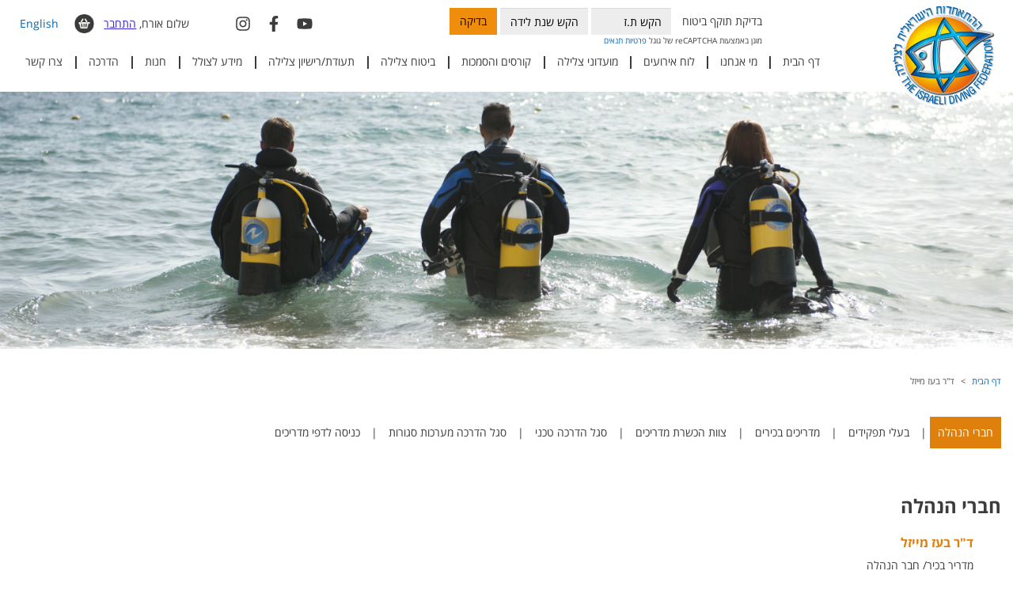

--- FILE ---
content_type: text/html; charset=UTF-8
request_url: https://www.diving.org.il/index2.php?id=156&lang=HEB
body_size: 7643
content:
<!doctype html>
<html dir="rtl" lang="he">
    <head>
		<meta http-equiv="content-type" content="text/html; charset=utf-8">
<title>בעז מייזל - ההתאחדות הישראלית לצלילה</title>
<meta name="description" content="פורטל צלילה" />

<meta name="keywords" content="צלילה,ביטוח צלילה,מגזין צלילה, תעודת צלילה, קורסי צלילה" />

<meta name="viewport" content="width=device-width, initial-scale=1,maximum-scale=1.0,user-scalable=0">

<link rel="shortcut icon" href="favicon.ico" type="image/x-icon" />
<link rel="stylesheet" type="text/css" href="css/bootstrap.min.css?v=1">
<link rel="stylesheet" type="text/css" href="css/bootstrap-rtl.min.css">
<link rel="stylesheet" type="text/css" href="css/main.css?v=13">
<link rel="stylesheet" type="text/css" href="css/mainHEB.css?v=6">
<link rel="stylesheet" type="text/css" href="css/owl.carousel.css">
<link rel="stylesheet" type="text/css" href="fancybox/jquery.fancybox-1.3.4.css" />
<link rel="stylesheet" type="text/css" href="jquery.bxslider/jquery.bxslider.css" />
<link rel="stylesheet" type="text/css" href="css/datepicker.css" />
<link rel="stylesheet" type="text/css" href="common.css">

<link href="https://stackpath.bootstrapcdn.com/font-awesome/4.7.0/css/font-awesome.min.css" rel="stylesheet" integrity="sha384-wvfXpqpZZVQGK6TAh5PVlGOfQNHSoD2xbE+QkPxCAFlNEevoEH3Sl0sibVcOQVnN" crossorigin="anonymous">

<script src="https://www.google.com/recaptcha/api.js?render=6Ld5LqUZAAAAAIGM07QX_15iFONPtfU-nmZEO1Q_"></script>

<link rel="shortcut icon" href="favicon.ico">

<script type="text/javascript" src="javascripts/gen_validatorv2.js?v=4" ></script>
<script type="text/javascript" src="javascripts/searchSite.js"></script>

<script type="text/javascript" src="//ajax.googleapis.com/ajax/libs/jquery/1.11.2/jquery.min.js"></script>

<script type="text/javascript" src="javascripts/vendor/bootstrap.min.js"></script>
<script type="text/javascript" src="javascripts/owl.carousel.min.js"></script>

<script type="text/javascript" src="fancybox/jquery.fancybox-1.3.4_patch.js"></script>

<script type="text/javascript" src="jquery.bxslider/jquery.bxslider.js"></script>

<script type="text/javascript" src="javascripts/common.js"></script>
<script type="text/javascript" src="javascripts/xmlObj.js"></script>
<script type="text/javascript" src="javascripts/shop.js"></script>

<script type="text/javascript" src="javascripts/bootstrap-datepicker.js"></script> 

<script type="text/javascript" src="javascripts/main.js?v=6"></script>
<script type="text/javascript" src="javascripts/privateHEB.js?v=3"></script>
<script type="text/javascript" src="javascripts/diving.js?v=14"></script>
<script type="text/javascript" src="javascripts/divingForms.js?v=9"></script>

<script>
    var globalLang = "HEB";
</script>

<!-- Global site tag (gtag.js) - AdWords: 985892587 -->
<script async src="https://www.googletagmanager.com/gtag/js?id=AW-985892587"></script>
<script>
  window.dataLayer = window.dataLayer || [];
  function gtag(){dataLayer.push(arguments);}
  gtag('js', new Date());

  gtag('config', 'AW-985892587');
</script>

<!-- Global site tag (gtag.js) - Google Analytics  - Shlomi 9/8/18 -->
<script async src="https://www.googletagmanager.com/gtag/js?id=UA-87764402-1"></script>
<script>
   window.dataLayer = window.dataLayer || [];
   function gtag(){dataLayer.push(arguments);}
   gtag('js', new Date());

   gtag('config', 'UA-87764402-1');
 </script>

<!-- Google Tag Manager 18/5/2020 Nekuda-->
<script>(function(w,d,s,l,i){w[l]=w[l]||[];w[l].push({'gtm.start':
new Date().getTime(),event:'gtm.js'});var f=d.getElementsByTagName(s)[0],
j=d.createElement(s),dl=l!='dataLayer'?'&l='+l:'';j.async=true;j.src=
'https://www.googletagmanager.com/gtm.js?id='+i+dl;f.parentNode.insertBefore(j,f);
})(window,document,'script','dataLayer','GTM-K53XPG5');</script>
<!-- End Google Tag Manager -->

<!-- Meta Pixel Code 28.8.24 brandyd -->
<script>
!function(f,b,e,v,n,t,s)
{if(f.fbq)return;n=f.fbq=function(){n.callMethod?
n.callMethod.apply(n,arguments):n.queue.push(arguments)};
if(!f._fbq)f._fbq=n;n.push=n;n.loaded=!0;n.version='2.0';
n.queue=[];t=b.createElement(e);t.async=!0;
t.src=v;s=b.getElementsByTagName(e)[0];
s.parentNode.insertBefore(t,s)}(window, document,'script',
'https://connect.facebook.net/en_US/fbevents.js');
fbq('init', '535163212517715');
fbq('track', 'PageView');
</script>
<noscript><img height="1" width="1" style="display:none"
src="https://www.facebook.com/tr?id=535163212517715&ev=PageView&noscript=1"
/></noscript>
<!-- End Meta Pixel Code -->

    </head>
    <body>

		    <!-- Google Tag Manager (noscript) 18/5/2020 Nekuda -->
    <noscript><iframe src="https://www.googletagmanager.com/ns.html?id=GTM-K53XPG5"
    height="0" width="0" style="display:none;visibility:hidden"></iframe></noscript>
    <!-- End Google Tag Manager (noscript) -->
        <header>
                <div class="container">
                    <div class="row">
                        <div class="col-xs-2 col-sm-1 col-md-2 thelogo">
                            <a href="https://www.diving.org.il"><img src="designFiles/logoT.png" alt="ההתאחדות הישראלית לצלילה" class="img-responsive topLogo" /></a>
                        </div>
                        <div class="col-xs-12 col-sm-11 col-md-10">
                        <div class="row">
                            <div class="col-xs-12 col-sm-9 col-md-6 col-md-offset-1">
                <form class="top-form" method="post" action="index2.php?id=43&lang=HEB" id="checkFormTop"
                                        onsubmit="return diving_submitChoicesForm(event, 'checkFormTop', 'topTz', 'topYear')">
                                    <input type="hidden" name="packageId" value="" />
                                    <input type='hidden' name='g-recaptcha-response' />
                                    <label for="topTz">בדיקת תוקף ביטוח</label>
                                    <input type="number" class="form-control" id="topTz" placeholder="הקש ת.ז" name="tz" >
                                    <input type="number" class="form-control" id="topYear" placeholder="הקש שנת לידה" name="year">
                                    <button type="submit" class="btn btn-orange">בדיקה</button>
                    <div class="protectedByGoogleReCaptcha">מוגן באמצעות reCAPTCHA של גוגל
                            <a href='https://policies.google.com/privacy'>פרטיות</a>
                            <a href='https://policies.google.com/terms'>תנאים</a> 
                    </div>
                                </form>
                            </div>
                            <div class="col-xs-3 col-md-2 text-left">
                                <div class="social">
                                    <a href="http://www.youtube.com/israeldiving" target="_blank"><svg xmlns="http://www.w3.org/2000/svg" viewBox="0 0 576 512"><path d="M549.655 124.083c-6.281-23.65-24.787-42.276-48.284-48.597C458.781 64 288 64 288 64S117.22 64 74.629 75.486c-23.497 6.322-42.003 24.947-48.284 48.597-11.412 42.867-11.412 132.305-11.412 132.305s0 89.438 11.412 132.305c6.281 23.65 24.787 41.5 48.284 47.821C117.22 448 288 448 288 448s170.78 0 213.371-11.486c23.497-6.321 42.003-24.171 48.284-47.821 11.412-42.867 11.412-132.305 11.412-132.305s0-89.438-11.412-132.305zm-317.51 213.508V175.185l142.739 81.205-142.739 81.201z"/></svg></a>
                                    <a href="http://www.facebook.com/TIDF.Diving" target="_blank"><svg xmlns="http://www.w3.org/2000/svg" viewBox="0 0 320 512"><path d="M279.14 288l14.22-92.66h-88.91v-60.13c0-25.35 12.42-50.06 52.24-50.06h40.42V6.26S260.43 0 225.36 0c-73.22 0-121.08 44.38-121.08 124.72v70.62H22.89V288h81.39v224h100.17V288z"/></svg></a>
                                    <a href="https://www.instagram.com/israelidivingfederation" target="_blank"><svg xmlns="http://www.w3.org/2000/svg" viewBox="0 0 448 512"><path d="M224.1 141c-63.6 0-114.9 51.3-114.9 114.9s51.3 114.9 114.9 114.9S339 319.5 339 255.9 287.7 141 224.1 141zm0 189.6c-41.1 0-74.7-33.5-74.7-74.7s33.5-74.7 74.7-74.7 74.7 33.5 74.7 74.7-33.6 74.7-74.7 74.7zm146.4-194.3c0 14.9-12 26.8-26.8 26.8-14.9 0-26.8-12-26.8-26.8s12-26.8 26.8-26.8 26.8 12 26.8 26.8zm76.1 27.2c-1.7-35.9-9.9-67.7-36.2-93.9-26.2-26.2-58-34.4-93.9-36.2-37-2.1-147.9-2.1-184.9 0-35.8 1.7-67.6 9.9-93.9 36.1s-34.4 58-36.2 93.9c-2.1 37-2.1 147.9 0 184.9 1.7 35.9 9.9 67.7 36.2 93.9s58 34.4 93.9 36.2c37 2.1 147.9 2.1 184.9 0 35.9-1.7 67.7-9.9 93.9-36.2 26.2-26.2 34.4-58 36.2-93.9 2.1-37 2.1-147.8 0-184.8zM398.8 388c-7.8 19.6-22.9 34.7-42.6 42.6-29.5 11.7-99.5 9-132.1 9s-102.7 2.6-132.1-9c-19.6-7.8-34.7-22.9-42.6-42.6-11.7-29.5-9-99.5-9-132.1s-2.6-102.7 9-132.1c7.8-19.6 22.9-34.7 42.6-42.6 29.5-11.7 99.5-9 132.1-9s102.7-2.6 132.1 9c19.6 7.8 34.7 22.9 42.6 42.6 11.7 29.5 9 99.5 9 132.1s2.7 102.7-9 132.1z"/></svg></a>
                                </div>
                            </div>
                            <div class="col-xs-9 col-sm-3 col-md-3">
                                
                                <button type="button" class="navbar-toggle collapsed" data-toggle="collapse" data-target="#top-nav" aria-expanded="false">
                                <span class="sr-only">Toggle navigation</span>
                                <span class="icon-bar"></span>
                                <span class="icon-bar"></span>
                                <span class="icon-bar"></span>
                                </button>
                                <a class="choose-lang" href="index2.php?id=156&lang=ENG">English</a>
                             <a class="top-cart" href="index2.php?id=37&lang=HEB"><span class="amount"></span></a>

                                <!--   --><div id='topNoMember' class='text-center'>
						שלום אורח, 
						<span onclick='diving_openPopup("loginPopupHtml")'>התחבר</span>
				   </div>	   <div class='hidden' id='loginPopupHtml'>
				   		<div class='popup'>
							<div class='popupTitle'><div>כניסה לחברי ההתאחדות</div></div>
							<div class='popup_in' id='loginPopup'>
								<div class='loginPromo'><p>על מנת להתחבר לאתר, יש להזין ת"ז ואת סיסמתך</p></div>
								<form id='loginForm' name='loginForm' class='checkout-form' action='clubLogin.php' method='post' 
									  onsubmit='return diving_submitLoginForm()'>
									<input type='hidden' name='rememberMe' id='rememberMe' value='on' />
									<input type='hidden' name='afterLoginPageId' id='afterLoginPageId' value='156' />
                            		<div class='form-group required'>
										<label class='sr-only' for='username'>ת.ז</label> 
                            			<input class='form-control' type='text' value='' id='username' name='username' placeholder='ת.ז' /> 
		                            </div> 
        			                <div class='form-group required'> 
										<label class='sr-only' for='password'>סיסמה</label> 
                            		    <input class='form-control' type='password' id='password' name='password' placeholder='סיסמה' /> 
                            		</div> 
                            		<div class='pull-right'>
		                                <div id='forgotPassword'><a href='javascript:diving_showPasswordForm()'>שכחתי סיסמה</a></div>
        		                    </div>
                            		<div class='pull-left'>
		                                <button class='btn btn-orange'>כניסה</button> 
        		                    </div>
									<div class='clear'></div>
								</form>
								<div class='loginPromo' style='margin-top:30px'><p>כניסה לאתר באמצעות קוד שיישלח בסמס</p></div>
								<form class='checkout-form' id='loginOTPForm' method='post' action='index2.php?id=1963&lang=HEB'  style='margin-bottom:50px'>
									<input type='hidden' name='afterLoginPageId' id='afterLoginPageId' value='156' />
                            		<div class='form-group required'>
										<label class='sr-only' for='username'>ת.ז</label> 
                            			<input class='form-control' type='text' value='' name='usernameOTP' placeholder='ת.ז' /> 
		                            </div> 
                            		<div class='pull-left'>
		                                <button class='btn btn-orange'>כניסה</button> 
        		                    </div>
								</form>
							</div>
							<div class='popup_in' id='passwordPopup' style='display:none'>
								<div class='loginPromo'><p>יש להזין ת"ז והסיסמה תשלח לאימייל שלך:</p></div>
								<form id='passwordForm' class='checkout-form' onsubmit='return diving_submitPasswordForm()'>
                            		<div class='form-group required'>
										<label class='sr-only' for='username'>ת.ז</label> 
                            			<input class='form-control' type='text' value='' id='username' name='username' placeholder='ת.ז' /> 
		                            </div> 
                            		<div class='pull-right'>
		                                <div id='forgotPassword'><a href='javascript:diving_backToLogin()'>חזרה</a></div>
        		                    </div>
                            		<div class='pull-left'>
		                                <button class='btn btn-orange'>שליחה</button> 
        		                    </div>
									<div class='clear'></div>
								 </form>
							</div>
						</div>
		   		   </div>
                            </div>
                        </div>
                        <div class="row">
                            <div class="col-xs-12 col-sm-12 col-md-12">
                            <nav id="top-nav" class="collapse navbar-collapse"  >
                                <ul class="nav nav-pills nav-justified">
                                
                                    <li class=""><a href="//www.diving.org.il">דף הבית</a></li>
                                    
                                    <li class="dropdown  item28">
                                        <a name="nowhere" style='cursor:default'>מי אנחנו</a><span class="dropdown-toggle glyphicon glyphicon-menu-down hidden-sm hidden-md hidden-lg" data-toggle="dropdown" role="button" aria-haspopup="true" aria-expanded="false"></span>
                                    
                                        
                                        <ul class="dropdown-menu">
                                            
                                            <li><a href="//www.diving.org.il/אודות">אודות ההתאחדות</a></li>
                                            
                                            <li><a href="//www.diving.org.il/חברי-הנהלה">צוות וסגל הדרכה</a></li>
                                            
                                            <li><a href="loadedFiles/takanon2023.pdf">תקנון העמותה</a></li>
                                            
                                            <li><a href="//www.diving.org.il/index2.php?id=349&amp;lang=HEB">תקן ISO לצלילה</a></li>
                                            
                                            <li><a href="//www.diving.org.il/מעורבות-בקהילה">מעורבות בקהילה</a></li>
                                            
                                            <li><a href="//www.diving.org.il/index2.php?id=28&amp;lang=HEB">גלריות תמונות</a></li>
                                            
                                            <li><a href="//www.diving.org.il/תקנון">תקנון האתר</a></li>
                                            
                                        </ul>
                                    </li>
                                    
                                
                                    <li class=""><a href="//www.diving.org.il/לוח-אירועים">לוח אירועים</a></li>
                                    
                                    <li class="dropdown  item57">
                                        <a name="nowhere" style='cursor:default'>מועדוני צלילה</a><span class="dropdown-toggle glyphicon glyphicon-menu-down hidden-sm hidden-md hidden-lg" data-toggle="dropdown" role="button" aria-haspopup="true" aria-expanded="false"></span>
                                    
                                        
                                        <ul class="dropdown-menu">
                                            
                                            <li><a href="//www.diving.org.il/מועדוני-צלילה-צפון">מועדוני צלילה בצפון</a></li>
                                            
                                            <li><a href="//www.diving.org.il/מועדוני-צלילה-מרכז">מועדוני צלילה במרכז</a></li>
                                            
                                            <li><a href="//www.diving.org.il/מועדוני-צלילה-דרום">מועדוני צלילה בדרום</a></li>
                                            
                                            <li><a href="//www.diving.org.il/מועדוני-צלילה-אילת">מועדוני צלילה באילת</a></li>
                                            
                                        </ul>
                                    </li>
                                    
                                
                                    <li class="dropdown  item2">
                                        <a href="//www.diving.org.il/קורסים">קורסים והסמכות</a><span class="dropdown-toggle glyphicon glyphicon-menu-down hidden-sm hidden-md hidden-lg" data-toggle="dropdown" role="button" aria-haspopup="true" aria-expanded="false"></span>
                                    
                                        
                                        <ul class="dropdown-menu">
                                            
                                            <li><a href="//www.diving.org.il/צלילה-ספורטיבית"> קורסי צלילה ספורטיבית</a></li>
                                            
                                            <li><a href="//www.diving.org.il/התמחויות">התמחויות צלילה</a></li>
                                            
                                            <li><a href="//www.diving.org.il/הדרכת-צלילה">הדרכת צלילה</a></li>
                                            
                                            <li><a href="//www.diving.org.il/צלילה-טכנית">צלילה טכנית</a></li>
                                            
                                            <li><a href="//www.diving.org.il/התמחויות-DAN">התמחויות DAN</a></li>
                                            
                                            <li><a href="//www.diving.org.il/SND">צוללים עם צרכים מיוחדים</a></li>
                                            
                                            <li><a href="//www.diving.org.il/קורסי-PSI">קורסי בדיקת מיכלים PSI-PCI</a></li>
                                            
                                            <li><a href="//www.diving.org.il/index2.php?id=2048&amp;lang=HEB">הרשמה לקורס לחיילי חיל הים</a></li>
                                            
                                        </ul>
                                    </li>
                                    
                                
                                    <li class=""><a href="//www.diving.org.il/index2.php?id=42&amp;lang=HEB">ביטוח צלילה</a></li>
                                    
                                    <li class="dropdown  item5">
                                        <a href="//www.diving.org.il/תעודות-צלילה">תעודת/רישיון צלילה</a><span class="dropdown-toggle glyphicon glyphicon-menu-down hidden-sm hidden-md hidden-lg" data-toggle="dropdown" role="button" aria-haspopup="true" aria-expanded="false"></span>
                                    
                                        
                                        <ul class="dropdown-menu">
                                            
                                            <li><a href="//www.diving.org.il/הנפקת-תעודת-צולל-זמנית">תעודת צולל זמנית</a></li>
                                            
                                            <li><a href="//www.diving.org.il/index2.php?id=691&amp;lang=HEB">חידוש תעודת צלילה</a></li>
                                            
                                            <li><a href="//www.diving.org.il/תעודת-גדנע-צלילה">המרה תעודת גדנ"ע צבאית לאזרחית</a></li>
                                            
                                            <li><a href="//www.diving.org.il/index2.php?id=692&amp;lang=HEB">הנפקת תעודת CMAS-TIDF</a></li>
                                            
                                            <li><a href="//www.diving.org.il/index2.php?id=1804&amp;lang=HEB">איתור תעודת צולל </a></li>
                                            
                                        </ul>
                                    </li>
                                    
                                
                                    <li class="dropdown  item45">
                                        <a name="nowhere" style='cursor:default'>מידע לצולל</a><span class="dropdown-toggle glyphicon glyphicon-menu-down hidden-sm hidden-md hidden-lg" data-toggle="dropdown" role="button" aria-haspopup="true" aria-expanded="false"></span>
                                    
                                        
                                        <ul class="dropdown-menu">
                                            
                                            <li><a href="https://diving.org.il/tzlilaRianonv/story.html">לומדת צלילת ריענון</a></li>
                                            
                                            <li><a href="//www.diving.org.il/חוק-הצלילה-ותקנות">חוק הצלילה ותקנות</a></li>
                                            
                                            <li><a href="//www.diving.org.il/index2.php?id=1804&amp;lang=HEB">איתור תעודת צולל </a></li>
                                            
                                            <li><a href="//www.diving.org.il/index2.php?id=2551&amp;lang=HEB">משלוח תעודה</a></li>
                                            
                                            <li><a href="//www.diving.org.il/index2.php?id=578&amp;lang=HEB">אתרי צלילה</a></li>
                                            
                                            <li><a href="https://www.putsker.co.il/%D7%9E%D7%92%D7%93%D7%99%D7%A8_%D7%97%D7%99_%D7%95%D7%A6%D7%95%D7%9E%D7%97.html?fbclid=IwAR2C8FAIPRiVJONIUR7Qit6_OiWIHf641dhQn6YUYumZuLlf2AFgA_QlcbU">מדריך החי והצומח בים התיכון</a></li>
                                            
                                            <li><a href="//www.diving.org.il/מצב-הים">מצב הים</a></li>
                                            
                                            <li><a href="//www.diving.org.il/מצולות-APP">מצולות APP</a></li>
                                            
                                            <li><a href="//www.diving.org.il/מידע-רפואת-צלילה">מידע רפואי</a></li>
                                            
                                            <li><a href="//www.diving.org.il/index2.php?id=683&amp;lang=HEB">בדיקת מיכלי צלילה</a></li>
                                            
                                            <li><a href="//www.diving.org.il/Visual-Cylinder-Inspection">בדיקת תוקף ויזואלי למיכל צלילה</a></li>
                                            
                                            <li><a href="//www.diving.org.il/index2.php?id=2476&amp;lang=HEB">מחשבון ניטרוקס</a></li>
                                            
                                        </ul>
                                    </li>
                                    
                                
                                    <li class=""><a href="//www.diving.org.il/חנות">חנות</a></li>
                                    
                                    <li class="dropdown  item41">
                                        <a name="nowhere" style='cursor:default'>הדרכה</a><span class="dropdown-toggle glyphicon glyphicon-menu-down hidden-sm hidden-md hidden-lg" data-toggle="dropdown" role="button" aria-haspopup="true" aria-expanded="false"></span>
                                    
                                        
                                        <ul class="dropdown-menu">
                                            
                                            <li><a href="//www.diving.org.il/index2.php?id=2215&amp;lang=HEB">ארגז כלים למדריך</a></li>
                                            
                                            <li><a href="https://courses.diving.org.il">מורנ"ה</a></li>
                                            
                                            <li><a href="//www.diving.org.il/כניסה-להורדות">הורדת קבצים- מדריכים</a></li>
                                            
                                            <li><a href="https://www.diving.org.il/index2.php?id=688&lang=HEB">הורדת קבצים - חניכים</a></li>
                                            
                                            <li><a href="https://www.youtube.com/@IsraelDiving">ערוץ היו טיוב</a></li>
                                            
                                            <li><a href="loadedFiles/mhakv_hanic_5.18.pdf">טופס מעקב חניך</a></li>
                                            
                                            <li><a href="//www.diving.org.il/חידוש-מדריך-פעיל">חידוש מדריך פעיל</a></li>
                                            
                                            <li><a href="//www.diving.org.il/רישיון-הדרכה">חידוש רישיון הדרכה ברשות הצלילה</a></li>
                                            
                                        </ul>
                                    </li>
                                    
                                
                                    <li class=""><a href="//www.diving.org.il/יצירת-קשר">צרו קשר</a></li>
                                    
                                </ul>
                            </nav>
                        </div>
                    </div>
                </div>
                </div>
            </div>
            </header>




	   <div id="homeSl">
            <div class="slide"><img src="designFiles/innerPagePic2.png" alt="תמונת אווירה" /></div>
        </div>

        <section class="main page">
            <div class="container">

								<nav aria-label="breadcrumb" >
					<ol class="breadcrumb">
						
						<li class="breadcrumb-item"><a href="https://www.diving.org.il">דף הבית</a></li>
						
						<li class="breadcrumb-item active" aria-current="page">ד"ר בעז מייזל</li>
						
					</ol>
				</nav>


				<div class='people-nav'><a class='active' href='index2.php?id=19&lang=HEB'>חברי הנהלה</a> | <a  href='index2.php?id=20&lang=HEB'>בעלי תפקידים</a> | <a  href='index2.php?id=21&lang=HEB'>מדריכים בכירים</a> | <a  href='index2.php?id=371&lang=HEB'>צוות הכשרת מדריכים</a> | <a  href='index2.php?id=87&lang=HEB'>סגל הדרכה טכני</a> | <a  href='index2.php?id=245&lang=HEB'>סגל הדרכה מערכות סגורות</a> | <a href='index2.php?id=650&lang=HEB'>כניסה לדפי מדריכים</a></div>

                <article >
                    <header>
                        <h1 class="page-title">חברי הנהלה</h1>
                    </header>
					<div class="content" >
                        <div class="user-profile">
                            <div class="user-profile-img"><img src='essayFiles/156_size1.jpg' alt='' /></div>
                            <div class="user-profile-content">
								<h2>ד"ר בעז מייזל</h2>
								<p>מדריך בכיר/ חבר הנהלה</p>
								<p dir="rtl">בוגר חיל הים, מדריך צלילה של ההתאחדות משנת 1993, מדריך בכיר משנת 2006.</p>
<p dir="rtl">ניסיון רב בהדרכת קורסים מכל הרמות וקורסי מדריכים.</p>
<p dir="rtl">פעיל ומעורב בכתיבת ויישום מערכי ההדרכה של ההתאחדות בתחום הספורטיבי והטכני.</p>
<p dir="rtl">בוגר תואר שני בביולוגיה (אקולוגיה ואיכות סביבה) מאוניברסיטת ת"א ולומד כיום בתחום הביולוגיה הימית ועוסק בצלילות מחקר.</p>
<p>&nbsp;</p>
							</div>
						</div>
					</div>
                </article>
            </div>

			<div class="prod-scroll-wrap">
                <div class="container">
                    <div id="podScroll"  >
						
                        <div class="box">
                            <a href="https://www.diving.org.il/index2.php?id=36&productId=125&lang=HEB"><div class="box-img"><img src='essayFiles/701_size1.jpg' alt='חולצת טריקו נוסטלגית!' /></div></a>
                            <div class="box-body">
                                <div class="prod-title">עכשיו בחנות!</div>
                                <div class="prod-desc">חולצת טריקו נוסטלגית!</div>
                                <div class="prod-text">חזר למלאי!
חולצת טריקו קצרה עם לוגו הדג היהודי
צבע לבן
מידות 16, S-3XL

</div>
                                <a href="https://www.diving.org.il/index2.php?id=36&productId=125&lang=HEB" class="readmore">לרכישה ולמידע נוסף ></a>
                            </div>
                        </div>
						
                        <div class="box">
                            <a href="index2.php?id=42&amp;lang=HEB"><div class="box-img"><img src='essayFiles/501_size1.jpg' alt='רכישת ביטוח צלילה + תשלום דמי חבר הכל במקום אחד' /></div></a>
                            <div class="box-body">
                                <div class="prod-title">ביטוח צלילה!</div>
                                <div class="prod-desc">רכישת ביטוח צלילה + תשלום דמי חבר הכל במקום אחד</div>
                                <div class="prod-text">ההתאחדות הישראלית לצלילה רואה בביטוח הצלילה את אחד מהשירותים החשובים שביכולתה לספק לחברי ההתאחדות. זכרו שכשאתם רוכשים ביטוח צלילה דרך ההתאחדות הישראלים לצלילה אתם תורמים לפיתוח ענף הצלילה</div>
                                <a href="index2.php?id=42&amp;lang=HEB" class="readmore">לרכישת ביטוח צלילה או תשלום דמי חבר ></a>
                            </div>
                        </div>
						
                    </div>
                </div>
            </div>

        </section>

		        <footer>
            <div class="footer-box">
                <div class="container">
                    <div class="row">
                        <div class="col-sm-6 col-md-5 col-sm-offset-0 col-md-offset-2">
                            <div class="footer-search">
								<form class="form-inline" id="searchForm" method="GET" action="index2.php" 
									  onsubmit="return searchSite_submitForm('HEB', 'חפש באתר')">
									<input type="hidden" name="id" value="4">
                                    <div class="form-group">
                                        <label class="sr-only" for="queryText">חפש באתר</label>
                                        <input type="text" class="form-control" name="queryText" id="queryText" placeholder="חפש באתר">
                                    </div>
                                    <input class="btn btn-search" type="submit" value="חפש">
                                </form>
                            </div>
                            <div class="social">
                                <a href="http://www.youtube.com/israeldiving" target="_blank"><svg xmlns="http://www.w3.org/2000/svg" viewBox="0 0 576 512"><path d="M549.655 124.083c-6.281-23.65-24.787-42.276-48.284-48.597C458.781 64 288 64 288 64S117.22 64 74.629 75.486c-23.497 6.322-42.003 24.947-48.284 48.597-11.412 42.867-11.412 132.305-11.412 132.305s0 89.438 11.412 132.305c6.281 23.65 24.787 41.5 48.284 47.821C117.22 448 288 448 288 448s170.78 0 213.371-11.486c23.497-6.321 42.003-24.171 48.284-47.821 11.412-42.867 11.412-132.305 11.412-132.305s0-89.438-11.412-132.305zm-317.51 213.508V175.185l142.739 81.205-142.739 81.201z"/></svg></a>
                                <a href="http://www.facebook.com/TIDF.Diving" target="_blank"><svg xmlns="http://www.w3.org/2000/svg" viewBox="0 0 320 512"><path d="M279.14 288l14.22-92.66h-88.91v-60.13c0-25.35 12.42-50.06 52.24-50.06h40.42V6.26S260.43 0 225.36 0c-73.22 0-121.08 44.38-121.08 124.72v70.62H22.89V288h81.39v224h100.17V288z"/></svg></a>
                                <a href="https://www.instagram.com/israelidivingfederation" target="_blank"><svg xmlns="http://www.w3.org/2000/svg" viewBox="0 0 448 512"><path d="M224.1 141c-63.6 0-114.9 51.3-114.9 114.9s51.3 114.9 114.9 114.9S339 319.5 339 255.9 287.7 141 224.1 141zm0 189.6c-41.1 0-74.7-33.5-74.7-74.7s33.5-74.7 74.7-74.7 74.7 33.5 74.7 74.7-33.6 74.7-74.7 74.7zm146.4-194.3c0 14.9-12 26.8-26.8 26.8-14.9 0-26.8-12-26.8-26.8s12-26.8 26.8-26.8 26.8 12 26.8 26.8zm76.1 27.2c-1.7-35.9-9.9-67.7-36.2-93.9-26.2-26.2-58-34.4-93.9-36.2-37-2.1-147.9-2.1-184.9 0-35.8 1.7-67.6 9.9-93.9 36.1s-34.4 58-36.2 93.9c-2.1 37-2.1 147.9 0 184.9 1.7 35.9 9.9 67.7 36.2 93.9s58 34.4 93.9 36.2c37 2.1 147.9 2.1 184.9 0 35.9-1.7 67.7-9.9 93.9-36.2 26.2-26.2 34.4-58 36.2-93.9 2.1-37 2.1-147.8 0-184.8zM398.8 388c-7.8 19.6-22.9 34.7-42.6 42.6-29.5 11.7-99.5 9-132.1 9s-102.7 2.6-132.1-9c-19.6-7.8-34.7-22.9-42.6-42.6-11.7-29.5-9-99.5-9-132.1s-2.6-102.7 9-132.1c7.8-19.6 22.9-34.7 42.6-42.6 29.5-11.7 99.5-9 132.1-9s102.7-2.6 132.1 9c19.6 7.8 34.7 22.9 42.6 42.6 11.7 29.5 9 99.5 9 132.1s2.7 102.7-9 132.1z"/></svg></a>
                            </div>
                        </div>
                        <div class="col-sm-6 col-md-5">
                            <div class="subscribe">
                                <form id="newsLetterForm" onsubmit="return diving_submitNewsLetterForm()" action="clubRegisterWeb2.php" method="post">
									<input type="hidden" id="memberType" 			name="memberType" 			value="subscriber" >
									<input type="hidden" id="confirmRegistration" 	name="confirmRegistration" 	value="0" >
									<input type="hidden" id="updating" 				name="updating" 			value="0" >
									<input type="hidden" id="mailingList16" 		 name="mailingList16"		value="on">
                                    <h3>הרשמה לניוזלטר</h3>
                                    <div class="form-group">
                                        <label for="newsletter_username" class="sr-only">שם פרטי ומשפחה</label>
                                        <input type="text" class="form-control" id="newsletter_username" name="username" placeholder="שם פרטי ומשפחה">
                                    </div>
                                    <div class="form-group">
                                        <label for="newsletter_email" class="sr-only">אימייל</label>
                                        <input type="email" class="form-control" id="newsletter_email" name="email" placeholder="אימייל">
                                    </div>
                                    <input class="btn btn-orange" type="submit" value="שליחה">
                                </form>
                                <div class="">
                                    <a href="index2.php?id=30&lang=HEB">מפת האתר</a> | <a href="index2.php?id=2&lang=HEB">יצירת קשר</a>
                                </div>
                            </div>
                        </div>
                    </div>
                </div>
            </div>
            <div class="container">
                <div class="row">
                    <div class="col-md-10">
                        <nav class="footer-nav"  >
                            <ul>
								
                                <li><a href="//www.diving.org.il">דף הבית</a></li>
								
                                <li><a href="//www.diving.org.il/אודות">מי אנחנו</a></li>
								
                                <li><a href="//www.diving.org.il/קורסים">קורסים והסמכות</a></li>
								
                                <li><a href="//www.diving.org.il/הנפקת-תעודת-צולל-זמנית">תעודת צלילה זמנית</a></li>
								
                                <li><a href="//www.diving.org.il/index2.php?id=42&amp;lang=HEB">ביטוח וחברות</a></li>
								
                                <li><a href="//www.diving.org.il/תעודות-צלילה">חידוש תעודות צלילה</a></li>
								
                                <li><a href="//www.diving.org.il/מעורבות-בקהילה">מעורבות בקהילה</a></li>
								
                                <li><a href="//www.diving.org.il/מועדוני-צלילה-צפון">מועדוני צלילה</a></li>
								
                                <li><a href="//www.diving.org.il/מגזין-צלילה">מגזין צלילה</a></li>
								
                                <li><a href="//www.diving.org.il/תקנון">תקנון האתר</a></li>
								
                                <li><a href="//www.diving.org.il/הצהרת-נגישות">הצהרת נגישות</a></li>
								
                            </ul>
                        </nav>
                    </div>
                    <div class="col-md-2">
                        <a href="index2.php?id=345&lang=HEB" class="btn btn-dark">נזכור</a>
                    </div>
                </div>
                <div class="copy">
                    <div class="copyright">&copy;  כל הזכויות שמורות להתאחדות הישראלית לצלילה</div>
                    <div class="author"><a href="http://www.interuse.co.il"><img src="designFiles/InteruseAnimation.gif" alt="בניית אתרים" /></a></div>
                </div>
            </div>
        </footer>


    <script src="langFiles/HEB8.js"></script>

</body>
</html>


--- FILE ---
content_type: text/html; charset=utf-8
request_url: https://www.google.com/recaptcha/api2/anchor?ar=1&k=6Ld5LqUZAAAAAIGM07QX_15iFONPtfU-nmZEO1Q_&co=aHR0cHM6Ly93d3cuZGl2aW5nLm9yZy5pbDo0NDM.&hl=en&v=PoyoqOPhxBO7pBk68S4YbpHZ&size=invisible&anchor-ms=20000&execute-ms=30000&cb=swhz2ghydymm
body_size: 48720
content:
<!DOCTYPE HTML><html dir="ltr" lang="en"><head><meta http-equiv="Content-Type" content="text/html; charset=UTF-8">
<meta http-equiv="X-UA-Compatible" content="IE=edge">
<title>reCAPTCHA</title>
<style type="text/css">
/* cyrillic-ext */
@font-face {
  font-family: 'Roboto';
  font-style: normal;
  font-weight: 400;
  font-stretch: 100%;
  src: url(//fonts.gstatic.com/s/roboto/v48/KFO7CnqEu92Fr1ME7kSn66aGLdTylUAMa3GUBHMdazTgWw.woff2) format('woff2');
  unicode-range: U+0460-052F, U+1C80-1C8A, U+20B4, U+2DE0-2DFF, U+A640-A69F, U+FE2E-FE2F;
}
/* cyrillic */
@font-face {
  font-family: 'Roboto';
  font-style: normal;
  font-weight: 400;
  font-stretch: 100%;
  src: url(//fonts.gstatic.com/s/roboto/v48/KFO7CnqEu92Fr1ME7kSn66aGLdTylUAMa3iUBHMdazTgWw.woff2) format('woff2');
  unicode-range: U+0301, U+0400-045F, U+0490-0491, U+04B0-04B1, U+2116;
}
/* greek-ext */
@font-face {
  font-family: 'Roboto';
  font-style: normal;
  font-weight: 400;
  font-stretch: 100%;
  src: url(//fonts.gstatic.com/s/roboto/v48/KFO7CnqEu92Fr1ME7kSn66aGLdTylUAMa3CUBHMdazTgWw.woff2) format('woff2');
  unicode-range: U+1F00-1FFF;
}
/* greek */
@font-face {
  font-family: 'Roboto';
  font-style: normal;
  font-weight: 400;
  font-stretch: 100%;
  src: url(//fonts.gstatic.com/s/roboto/v48/KFO7CnqEu92Fr1ME7kSn66aGLdTylUAMa3-UBHMdazTgWw.woff2) format('woff2');
  unicode-range: U+0370-0377, U+037A-037F, U+0384-038A, U+038C, U+038E-03A1, U+03A3-03FF;
}
/* math */
@font-face {
  font-family: 'Roboto';
  font-style: normal;
  font-weight: 400;
  font-stretch: 100%;
  src: url(//fonts.gstatic.com/s/roboto/v48/KFO7CnqEu92Fr1ME7kSn66aGLdTylUAMawCUBHMdazTgWw.woff2) format('woff2');
  unicode-range: U+0302-0303, U+0305, U+0307-0308, U+0310, U+0312, U+0315, U+031A, U+0326-0327, U+032C, U+032F-0330, U+0332-0333, U+0338, U+033A, U+0346, U+034D, U+0391-03A1, U+03A3-03A9, U+03B1-03C9, U+03D1, U+03D5-03D6, U+03F0-03F1, U+03F4-03F5, U+2016-2017, U+2034-2038, U+203C, U+2040, U+2043, U+2047, U+2050, U+2057, U+205F, U+2070-2071, U+2074-208E, U+2090-209C, U+20D0-20DC, U+20E1, U+20E5-20EF, U+2100-2112, U+2114-2115, U+2117-2121, U+2123-214F, U+2190, U+2192, U+2194-21AE, U+21B0-21E5, U+21F1-21F2, U+21F4-2211, U+2213-2214, U+2216-22FF, U+2308-230B, U+2310, U+2319, U+231C-2321, U+2336-237A, U+237C, U+2395, U+239B-23B7, U+23D0, U+23DC-23E1, U+2474-2475, U+25AF, U+25B3, U+25B7, U+25BD, U+25C1, U+25CA, U+25CC, U+25FB, U+266D-266F, U+27C0-27FF, U+2900-2AFF, U+2B0E-2B11, U+2B30-2B4C, U+2BFE, U+3030, U+FF5B, U+FF5D, U+1D400-1D7FF, U+1EE00-1EEFF;
}
/* symbols */
@font-face {
  font-family: 'Roboto';
  font-style: normal;
  font-weight: 400;
  font-stretch: 100%;
  src: url(//fonts.gstatic.com/s/roboto/v48/KFO7CnqEu92Fr1ME7kSn66aGLdTylUAMaxKUBHMdazTgWw.woff2) format('woff2');
  unicode-range: U+0001-000C, U+000E-001F, U+007F-009F, U+20DD-20E0, U+20E2-20E4, U+2150-218F, U+2190, U+2192, U+2194-2199, U+21AF, U+21E6-21F0, U+21F3, U+2218-2219, U+2299, U+22C4-22C6, U+2300-243F, U+2440-244A, U+2460-24FF, U+25A0-27BF, U+2800-28FF, U+2921-2922, U+2981, U+29BF, U+29EB, U+2B00-2BFF, U+4DC0-4DFF, U+FFF9-FFFB, U+10140-1018E, U+10190-1019C, U+101A0, U+101D0-101FD, U+102E0-102FB, U+10E60-10E7E, U+1D2C0-1D2D3, U+1D2E0-1D37F, U+1F000-1F0FF, U+1F100-1F1AD, U+1F1E6-1F1FF, U+1F30D-1F30F, U+1F315, U+1F31C, U+1F31E, U+1F320-1F32C, U+1F336, U+1F378, U+1F37D, U+1F382, U+1F393-1F39F, U+1F3A7-1F3A8, U+1F3AC-1F3AF, U+1F3C2, U+1F3C4-1F3C6, U+1F3CA-1F3CE, U+1F3D4-1F3E0, U+1F3ED, U+1F3F1-1F3F3, U+1F3F5-1F3F7, U+1F408, U+1F415, U+1F41F, U+1F426, U+1F43F, U+1F441-1F442, U+1F444, U+1F446-1F449, U+1F44C-1F44E, U+1F453, U+1F46A, U+1F47D, U+1F4A3, U+1F4B0, U+1F4B3, U+1F4B9, U+1F4BB, U+1F4BF, U+1F4C8-1F4CB, U+1F4D6, U+1F4DA, U+1F4DF, U+1F4E3-1F4E6, U+1F4EA-1F4ED, U+1F4F7, U+1F4F9-1F4FB, U+1F4FD-1F4FE, U+1F503, U+1F507-1F50B, U+1F50D, U+1F512-1F513, U+1F53E-1F54A, U+1F54F-1F5FA, U+1F610, U+1F650-1F67F, U+1F687, U+1F68D, U+1F691, U+1F694, U+1F698, U+1F6AD, U+1F6B2, U+1F6B9-1F6BA, U+1F6BC, U+1F6C6-1F6CF, U+1F6D3-1F6D7, U+1F6E0-1F6EA, U+1F6F0-1F6F3, U+1F6F7-1F6FC, U+1F700-1F7FF, U+1F800-1F80B, U+1F810-1F847, U+1F850-1F859, U+1F860-1F887, U+1F890-1F8AD, U+1F8B0-1F8BB, U+1F8C0-1F8C1, U+1F900-1F90B, U+1F93B, U+1F946, U+1F984, U+1F996, U+1F9E9, U+1FA00-1FA6F, U+1FA70-1FA7C, U+1FA80-1FA89, U+1FA8F-1FAC6, U+1FACE-1FADC, U+1FADF-1FAE9, U+1FAF0-1FAF8, U+1FB00-1FBFF;
}
/* vietnamese */
@font-face {
  font-family: 'Roboto';
  font-style: normal;
  font-weight: 400;
  font-stretch: 100%;
  src: url(//fonts.gstatic.com/s/roboto/v48/KFO7CnqEu92Fr1ME7kSn66aGLdTylUAMa3OUBHMdazTgWw.woff2) format('woff2');
  unicode-range: U+0102-0103, U+0110-0111, U+0128-0129, U+0168-0169, U+01A0-01A1, U+01AF-01B0, U+0300-0301, U+0303-0304, U+0308-0309, U+0323, U+0329, U+1EA0-1EF9, U+20AB;
}
/* latin-ext */
@font-face {
  font-family: 'Roboto';
  font-style: normal;
  font-weight: 400;
  font-stretch: 100%;
  src: url(//fonts.gstatic.com/s/roboto/v48/KFO7CnqEu92Fr1ME7kSn66aGLdTylUAMa3KUBHMdazTgWw.woff2) format('woff2');
  unicode-range: U+0100-02BA, U+02BD-02C5, U+02C7-02CC, U+02CE-02D7, U+02DD-02FF, U+0304, U+0308, U+0329, U+1D00-1DBF, U+1E00-1E9F, U+1EF2-1EFF, U+2020, U+20A0-20AB, U+20AD-20C0, U+2113, U+2C60-2C7F, U+A720-A7FF;
}
/* latin */
@font-face {
  font-family: 'Roboto';
  font-style: normal;
  font-weight: 400;
  font-stretch: 100%;
  src: url(//fonts.gstatic.com/s/roboto/v48/KFO7CnqEu92Fr1ME7kSn66aGLdTylUAMa3yUBHMdazQ.woff2) format('woff2');
  unicode-range: U+0000-00FF, U+0131, U+0152-0153, U+02BB-02BC, U+02C6, U+02DA, U+02DC, U+0304, U+0308, U+0329, U+2000-206F, U+20AC, U+2122, U+2191, U+2193, U+2212, U+2215, U+FEFF, U+FFFD;
}
/* cyrillic-ext */
@font-face {
  font-family: 'Roboto';
  font-style: normal;
  font-weight: 500;
  font-stretch: 100%;
  src: url(//fonts.gstatic.com/s/roboto/v48/KFO7CnqEu92Fr1ME7kSn66aGLdTylUAMa3GUBHMdazTgWw.woff2) format('woff2');
  unicode-range: U+0460-052F, U+1C80-1C8A, U+20B4, U+2DE0-2DFF, U+A640-A69F, U+FE2E-FE2F;
}
/* cyrillic */
@font-face {
  font-family: 'Roboto';
  font-style: normal;
  font-weight: 500;
  font-stretch: 100%;
  src: url(//fonts.gstatic.com/s/roboto/v48/KFO7CnqEu92Fr1ME7kSn66aGLdTylUAMa3iUBHMdazTgWw.woff2) format('woff2');
  unicode-range: U+0301, U+0400-045F, U+0490-0491, U+04B0-04B1, U+2116;
}
/* greek-ext */
@font-face {
  font-family: 'Roboto';
  font-style: normal;
  font-weight: 500;
  font-stretch: 100%;
  src: url(//fonts.gstatic.com/s/roboto/v48/KFO7CnqEu92Fr1ME7kSn66aGLdTylUAMa3CUBHMdazTgWw.woff2) format('woff2');
  unicode-range: U+1F00-1FFF;
}
/* greek */
@font-face {
  font-family: 'Roboto';
  font-style: normal;
  font-weight: 500;
  font-stretch: 100%;
  src: url(//fonts.gstatic.com/s/roboto/v48/KFO7CnqEu92Fr1ME7kSn66aGLdTylUAMa3-UBHMdazTgWw.woff2) format('woff2');
  unicode-range: U+0370-0377, U+037A-037F, U+0384-038A, U+038C, U+038E-03A1, U+03A3-03FF;
}
/* math */
@font-face {
  font-family: 'Roboto';
  font-style: normal;
  font-weight: 500;
  font-stretch: 100%;
  src: url(//fonts.gstatic.com/s/roboto/v48/KFO7CnqEu92Fr1ME7kSn66aGLdTylUAMawCUBHMdazTgWw.woff2) format('woff2');
  unicode-range: U+0302-0303, U+0305, U+0307-0308, U+0310, U+0312, U+0315, U+031A, U+0326-0327, U+032C, U+032F-0330, U+0332-0333, U+0338, U+033A, U+0346, U+034D, U+0391-03A1, U+03A3-03A9, U+03B1-03C9, U+03D1, U+03D5-03D6, U+03F0-03F1, U+03F4-03F5, U+2016-2017, U+2034-2038, U+203C, U+2040, U+2043, U+2047, U+2050, U+2057, U+205F, U+2070-2071, U+2074-208E, U+2090-209C, U+20D0-20DC, U+20E1, U+20E5-20EF, U+2100-2112, U+2114-2115, U+2117-2121, U+2123-214F, U+2190, U+2192, U+2194-21AE, U+21B0-21E5, U+21F1-21F2, U+21F4-2211, U+2213-2214, U+2216-22FF, U+2308-230B, U+2310, U+2319, U+231C-2321, U+2336-237A, U+237C, U+2395, U+239B-23B7, U+23D0, U+23DC-23E1, U+2474-2475, U+25AF, U+25B3, U+25B7, U+25BD, U+25C1, U+25CA, U+25CC, U+25FB, U+266D-266F, U+27C0-27FF, U+2900-2AFF, U+2B0E-2B11, U+2B30-2B4C, U+2BFE, U+3030, U+FF5B, U+FF5D, U+1D400-1D7FF, U+1EE00-1EEFF;
}
/* symbols */
@font-face {
  font-family: 'Roboto';
  font-style: normal;
  font-weight: 500;
  font-stretch: 100%;
  src: url(//fonts.gstatic.com/s/roboto/v48/KFO7CnqEu92Fr1ME7kSn66aGLdTylUAMaxKUBHMdazTgWw.woff2) format('woff2');
  unicode-range: U+0001-000C, U+000E-001F, U+007F-009F, U+20DD-20E0, U+20E2-20E4, U+2150-218F, U+2190, U+2192, U+2194-2199, U+21AF, U+21E6-21F0, U+21F3, U+2218-2219, U+2299, U+22C4-22C6, U+2300-243F, U+2440-244A, U+2460-24FF, U+25A0-27BF, U+2800-28FF, U+2921-2922, U+2981, U+29BF, U+29EB, U+2B00-2BFF, U+4DC0-4DFF, U+FFF9-FFFB, U+10140-1018E, U+10190-1019C, U+101A0, U+101D0-101FD, U+102E0-102FB, U+10E60-10E7E, U+1D2C0-1D2D3, U+1D2E0-1D37F, U+1F000-1F0FF, U+1F100-1F1AD, U+1F1E6-1F1FF, U+1F30D-1F30F, U+1F315, U+1F31C, U+1F31E, U+1F320-1F32C, U+1F336, U+1F378, U+1F37D, U+1F382, U+1F393-1F39F, U+1F3A7-1F3A8, U+1F3AC-1F3AF, U+1F3C2, U+1F3C4-1F3C6, U+1F3CA-1F3CE, U+1F3D4-1F3E0, U+1F3ED, U+1F3F1-1F3F3, U+1F3F5-1F3F7, U+1F408, U+1F415, U+1F41F, U+1F426, U+1F43F, U+1F441-1F442, U+1F444, U+1F446-1F449, U+1F44C-1F44E, U+1F453, U+1F46A, U+1F47D, U+1F4A3, U+1F4B0, U+1F4B3, U+1F4B9, U+1F4BB, U+1F4BF, U+1F4C8-1F4CB, U+1F4D6, U+1F4DA, U+1F4DF, U+1F4E3-1F4E6, U+1F4EA-1F4ED, U+1F4F7, U+1F4F9-1F4FB, U+1F4FD-1F4FE, U+1F503, U+1F507-1F50B, U+1F50D, U+1F512-1F513, U+1F53E-1F54A, U+1F54F-1F5FA, U+1F610, U+1F650-1F67F, U+1F687, U+1F68D, U+1F691, U+1F694, U+1F698, U+1F6AD, U+1F6B2, U+1F6B9-1F6BA, U+1F6BC, U+1F6C6-1F6CF, U+1F6D3-1F6D7, U+1F6E0-1F6EA, U+1F6F0-1F6F3, U+1F6F7-1F6FC, U+1F700-1F7FF, U+1F800-1F80B, U+1F810-1F847, U+1F850-1F859, U+1F860-1F887, U+1F890-1F8AD, U+1F8B0-1F8BB, U+1F8C0-1F8C1, U+1F900-1F90B, U+1F93B, U+1F946, U+1F984, U+1F996, U+1F9E9, U+1FA00-1FA6F, U+1FA70-1FA7C, U+1FA80-1FA89, U+1FA8F-1FAC6, U+1FACE-1FADC, U+1FADF-1FAE9, U+1FAF0-1FAF8, U+1FB00-1FBFF;
}
/* vietnamese */
@font-face {
  font-family: 'Roboto';
  font-style: normal;
  font-weight: 500;
  font-stretch: 100%;
  src: url(//fonts.gstatic.com/s/roboto/v48/KFO7CnqEu92Fr1ME7kSn66aGLdTylUAMa3OUBHMdazTgWw.woff2) format('woff2');
  unicode-range: U+0102-0103, U+0110-0111, U+0128-0129, U+0168-0169, U+01A0-01A1, U+01AF-01B0, U+0300-0301, U+0303-0304, U+0308-0309, U+0323, U+0329, U+1EA0-1EF9, U+20AB;
}
/* latin-ext */
@font-face {
  font-family: 'Roboto';
  font-style: normal;
  font-weight: 500;
  font-stretch: 100%;
  src: url(//fonts.gstatic.com/s/roboto/v48/KFO7CnqEu92Fr1ME7kSn66aGLdTylUAMa3KUBHMdazTgWw.woff2) format('woff2');
  unicode-range: U+0100-02BA, U+02BD-02C5, U+02C7-02CC, U+02CE-02D7, U+02DD-02FF, U+0304, U+0308, U+0329, U+1D00-1DBF, U+1E00-1E9F, U+1EF2-1EFF, U+2020, U+20A0-20AB, U+20AD-20C0, U+2113, U+2C60-2C7F, U+A720-A7FF;
}
/* latin */
@font-face {
  font-family: 'Roboto';
  font-style: normal;
  font-weight: 500;
  font-stretch: 100%;
  src: url(//fonts.gstatic.com/s/roboto/v48/KFO7CnqEu92Fr1ME7kSn66aGLdTylUAMa3yUBHMdazQ.woff2) format('woff2');
  unicode-range: U+0000-00FF, U+0131, U+0152-0153, U+02BB-02BC, U+02C6, U+02DA, U+02DC, U+0304, U+0308, U+0329, U+2000-206F, U+20AC, U+2122, U+2191, U+2193, U+2212, U+2215, U+FEFF, U+FFFD;
}
/* cyrillic-ext */
@font-face {
  font-family: 'Roboto';
  font-style: normal;
  font-weight: 900;
  font-stretch: 100%;
  src: url(//fonts.gstatic.com/s/roboto/v48/KFO7CnqEu92Fr1ME7kSn66aGLdTylUAMa3GUBHMdazTgWw.woff2) format('woff2');
  unicode-range: U+0460-052F, U+1C80-1C8A, U+20B4, U+2DE0-2DFF, U+A640-A69F, U+FE2E-FE2F;
}
/* cyrillic */
@font-face {
  font-family: 'Roboto';
  font-style: normal;
  font-weight: 900;
  font-stretch: 100%;
  src: url(//fonts.gstatic.com/s/roboto/v48/KFO7CnqEu92Fr1ME7kSn66aGLdTylUAMa3iUBHMdazTgWw.woff2) format('woff2');
  unicode-range: U+0301, U+0400-045F, U+0490-0491, U+04B0-04B1, U+2116;
}
/* greek-ext */
@font-face {
  font-family: 'Roboto';
  font-style: normal;
  font-weight: 900;
  font-stretch: 100%;
  src: url(//fonts.gstatic.com/s/roboto/v48/KFO7CnqEu92Fr1ME7kSn66aGLdTylUAMa3CUBHMdazTgWw.woff2) format('woff2');
  unicode-range: U+1F00-1FFF;
}
/* greek */
@font-face {
  font-family: 'Roboto';
  font-style: normal;
  font-weight: 900;
  font-stretch: 100%;
  src: url(//fonts.gstatic.com/s/roboto/v48/KFO7CnqEu92Fr1ME7kSn66aGLdTylUAMa3-UBHMdazTgWw.woff2) format('woff2');
  unicode-range: U+0370-0377, U+037A-037F, U+0384-038A, U+038C, U+038E-03A1, U+03A3-03FF;
}
/* math */
@font-face {
  font-family: 'Roboto';
  font-style: normal;
  font-weight: 900;
  font-stretch: 100%;
  src: url(//fonts.gstatic.com/s/roboto/v48/KFO7CnqEu92Fr1ME7kSn66aGLdTylUAMawCUBHMdazTgWw.woff2) format('woff2');
  unicode-range: U+0302-0303, U+0305, U+0307-0308, U+0310, U+0312, U+0315, U+031A, U+0326-0327, U+032C, U+032F-0330, U+0332-0333, U+0338, U+033A, U+0346, U+034D, U+0391-03A1, U+03A3-03A9, U+03B1-03C9, U+03D1, U+03D5-03D6, U+03F0-03F1, U+03F4-03F5, U+2016-2017, U+2034-2038, U+203C, U+2040, U+2043, U+2047, U+2050, U+2057, U+205F, U+2070-2071, U+2074-208E, U+2090-209C, U+20D0-20DC, U+20E1, U+20E5-20EF, U+2100-2112, U+2114-2115, U+2117-2121, U+2123-214F, U+2190, U+2192, U+2194-21AE, U+21B0-21E5, U+21F1-21F2, U+21F4-2211, U+2213-2214, U+2216-22FF, U+2308-230B, U+2310, U+2319, U+231C-2321, U+2336-237A, U+237C, U+2395, U+239B-23B7, U+23D0, U+23DC-23E1, U+2474-2475, U+25AF, U+25B3, U+25B7, U+25BD, U+25C1, U+25CA, U+25CC, U+25FB, U+266D-266F, U+27C0-27FF, U+2900-2AFF, U+2B0E-2B11, U+2B30-2B4C, U+2BFE, U+3030, U+FF5B, U+FF5D, U+1D400-1D7FF, U+1EE00-1EEFF;
}
/* symbols */
@font-face {
  font-family: 'Roboto';
  font-style: normal;
  font-weight: 900;
  font-stretch: 100%;
  src: url(//fonts.gstatic.com/s/roboto/v48/KFO7CnqEu92Fr1ME7kSn66aGLdTylUAMaxKUBHMdazTgWw.woff2) format('woff2');
  unicode-range: U+0001-000C, U+000E-001F, U+007F-009F, U+20DD-20E0, U+20E2-20E4, U+2150-218F, U+2190, U+2192, U+2194-2199, U+21AF, U+21E6-21F0, U+21F3, U+2218-2219, U+2299, U+22C4-22C6, U+2300-243F, U+2440-244A, U+2460-24FF, U+25A0-27BF, U+2800-28FF, U+2921-2922, U+2981, U+29BF, U+29EB, U+2B00-2BFF, U+4DC0-4DFF, U+FFF9-FFFB, U+10140-1018E, U+10190-1019C, U+101A0, U+101D0-101FD, U+102E0-102FB, U+10E60-10E7E, U+1D2C0-1D2D3, U+1D2E0-1D37F, U+1F000-1F0FF, U+1F100-1F1AD, U+1F1E6-1F1FF, U+1F30D-1F30F, U+1F315, U+1F31C, U+1F31E, U+1F320-1F32C, U+1F336, U+1F378, U+1F37D, U+1F382, U+1F393-1F39F, U+1F3A7-1F3A8, U+1F3AC-1F3AF, U+1F3C2, U+1F3C4-1F3C6, U+1F3CA-1F3CE, U+1F3D4-1F3E0, U+1F3ED, U+1F3F1-1F3F3, U+1F3F5-1F3F7, U+1F408, U+1F415, U+1F41F, U+1F426, U+1F43F, U+1F441-1F442, U+1F444, U+1F446-1F449, U+1F44C-1F44E, U+1F453, U+1F46A, U+1F47D, U+1F4A3, U+1F4B0, U+1F4B3, U+1F4B9, U+1F4BB, U+1F4BF, U+1F4C8-1F4CB, U+1F4D6, U+1F4DA, U+1F4DF, U+1F4E3-1F4E6, U+1F4EA-1F4ED, U+1F4F7, U+1F4F9-1F4FB, U+1F4FD-1F4FE, U+1F503, U+1F507-1F50B, U+1F50D, U+1F512-1F513, U+1F53E-1F54A, U+1F54F-1F5FA, U+1F610, U+1F650-1F67F, U+1F687, U+1F68D, U+1F691, U+1F694, U+1F698, U+1F6AD, U+1F6B2, U+1F6B9-1F6BA, U+1F6BC, U+1F6C6-1F6CF, U+1F6D3-1F6D7, U+1F6E0-1F6EA, U+1F6F0-1F6F3, U+1F6F7-1F6FC, U+1F700-1F7FF, U+1F800-1F80B, U+1F810-1F847, U+1F850-1F859, U+1F860-1F887, U+1F890-1F8AD, U+1F8B0-1F8BB, U+1F8C0-1F8C1, U+1F900-1F90B, U+1F93B, U+1F946, U+1F984, U+1F996, U+1F9E9, U+1FA00-1FA6F, U+1FA70-1FA7C, U+1FA80-1FA89, U+1FA8F-1FAC6, U+1FACE-1FADC, U+1FADF-1FAE9, U+1FAF0-1FAF8, U+1FB00-1FBFF;
}
/* vietnamese */
@font-face {
  font-family: 'Roboto';
  font-style: normal;
  font-weight: 900;
  font-stretch: 100%;
  src: url(//fonts.gstatic.com/s/roboto/v48/KFO7CnqEu92Fr1ME7kSn66aGLdTylUAMa3OUBHMdazTgWw.woff2) format('woff2');
  unicode-range: U+0102-0103, U+0110-0111, U+0128-0129, U+0168-0169, U+01A0-01A1, U+01AF-01B0, U+0300-0301, U+0303-0304, U+0308-0309, U+0323, U+0329, U+1EA0-1EF9, U+20AB;
}
/* latin-ext */
@font-face {
  font-family: 'Roboto';
  font-style: normal;
  font-weight: 900;
  font-stretch: 100%;
  src: url(//fonts.gstatic.com/s/roboto/v48/KFO7CnqEu92Fr1ME7kSn66aGLdTylUAMa3KUBHMdazTgWw.woff2) format('woff2');
  unicode-range: U+0100-02BA, U+02BD-02C5, U+02C7-02CC, U+02CE-02D7, U+02DD-02FF, U+0304, U+0308, U+0329, U+1D00-1DBF, U+1E00-1E9F, U+1EF2-1EFF, U+2020, U+20A0-20AB, U+20AD-20C0, U+2113, U+2C60-2C7F, U+A720-A7FF;
}
/* latin */
@font-face {
  font-family: 'Roboto';
  font-style: normal;
  font-weight: 900;
  font-stretch: 100%;
  src: url(//fonts.gstatic.com/s/roboto/v48/KFO7CnqEu92Fr1ME7kSn66aGLdTylUAMa3yUBHMdazQ.woff2) format('woff2');
  unicode-range: U+0000-00FF, U+0131, U+0152-0153, U+02BB-02BC, U+02C6, U+02DA, U+02DC, U+0304, U+0308, U+0329, U+2000-206F, U+20AC, U+2122, U+2191, U+2193, U+2212, U+2215, U+FEFF, U+FFFD;
}

</style>
<link rel="stylesheet" type="text/css" href="https://www.gstatic.com/recaptcha/releases/PoyoqOPhxBO7pBk68S4YbpHZ/styles__ltr.css">
<script nonce="66N3lLW3YfxrsdiUh6q-tQ" type="text/javascript">window['__recaptcha_api'] = 'https://www.google.com/recaptcha/api2/';</script>
<script type="text/javascript" src="https://www.gstatic.com/recaptcha/releases/PoyoqOPhxBO7pBk68S4YbpHZ/recaptcha__en.js" nonce="66N3lLW3YfxrsdiUh6q-tQ">
      
    </script></head>
<body><div id="rc-anchor-alert" class="rc-anchor-alert"></div>
<input type="hidden" id="recaptcha-token" value="[base64]">
<script type="text/javascript" nonce="66N3lLW3YfxrsdiUh6q-tQ">
      recaptcha.anchor.Main.init("[\x22ainput\x22,[\x22bgdata\x22,\x22\x22,\[base64]/[base64]/[base64]/KE4oMTI0LHYsdi5HKSxMWihsLHYpKTpOKDEyNCx2LGwpLFYpLHYpLFQpKSxGKDE3MSx2KX0scjc9ZnVuY3Rpb24obCl7cmV0dXJuIGx9LEM9ZnVuY3Rpb24obCxWLHYpe04odixsLFYpLFZbYWtdPTI3OTZ9LG49ZnVuY3Rpb24obCxWKXtWLlg9KChWLlg/[base64]/[base64]/[base64]/[base64]/[base64]/[base64]/[base64]/[base64]/[base64]/[base64]/[base64]\\u003d\x22,\[base64]\\u003d\x22,\x22eBVAw44DwpPDlMO0wp1aT08kw4MNSHXDucKuVzspeFlEZFZtQjBpwrF8wrLCsgY5w44Sw48pwr0ew7Y1w5Mkwq8+w6fDsATCvglWw7rDj2lVAz0wQnQEwrF9P3M3S2fCjcOXw7/[base64]/Dk8O+w6/DoMK3w77Dvx4FK00sH8O/SxLDuiDCsksUUm0vTMOSw6PDkMKnc8KUw7YvA8KUGMK9wrAlwogRbMK8w5cQwo7CqHAyUVsgwqHCvVLDg8K0NUbCpMKwwrEOwofCtw/[base64]/w755fwQpYjrDpXE0CsOLXyvDlsO0csKDWW8VM8OMLcOUw5nDiBHDm8O0wrYRw7JbLEh1w7PCoBAfWcObwpMTwpLCgcKnJVU/w77DsixtwoDDuwZ6LFnCqX/DhsO+Vkt3w4DDosO+w7ACwrDDu1vCrHTCr1jDrmInKwjCl8Kkw5RFN8KNKARIw70ow7EuwqjDiR8UEsOhw7HDnMK+wpjDnMKlNsK/NcOZD8OyRcK+FsKnw7nClcOhQMKif2NNwoXCtsKxE8KXWcO1dT/DsBvCgMOcworDgcOcAjJZw5XDoMOBwql1w5XCmcOuwoHDmcKHLF/[base64]/DgMO8TntbUcOWB8OIe0TDqsKFNAZxw5kyOMKcYcKSEEpvPcOdw5XDgnpxwqspwq/[base64]/DjlUvEGzDlR3Dvzk5wrkGXgVFYxc8ZBfCusKbQcOQB8Kpw6rDnD7Cng7DrMOowqzDq1dMw6jCr8Orw5AweMOfYMOZwrLCsSnCmDjDrAc+TMKTQn7Diz4oEcKYw6YcwqReQsK/eAQHw6LCrw1dMCk1w6XDpMKhOy/CisOZwq3DlMOBw4ATI1NewrrCvMKQw7RyA8KLw4vDh8KUGcKVw6jCpMKCwq/Dq0UQG8KUwqNyw4t6F8KjwqnCt8KsaijDh8KZdgzCqMKVLgjDlMKWwpvCpGzDpDfCrsOTwqtlw6nCm8OSB37DihLCl0bDg8O9woHCg0/CsVQIw7gZB8O/WcKgw5vDuD7DhRXDrT7DjR5/HHkKwrcYwqDDgQczWMOULsOZw6gTfDYUwrsbaiXCmyHDpsO0w53DgcKKwqIrwrxswpB/K8Oew6wLwo/[base64]/Ch33DqMOaw5rCkxTCscOXf0nDtF/CuibClhdtJ8KRfMKxesOUb8K5w512asKHSlNKw5pRFcKsw7HDpjEqNU9xU1kUw7fDksKYw5QLXMOoFgASXjxwUMKiC21wEDl7MwJ5wpoQaMOTw5ECwozCmcOxwo5eSy5vOMKmw7tXwo/DncOTbsOQacOQw5fCp8K9L3oTwrHCgcKgHcKDUcKcwrvCsMOUw6REbU0SW8OefSVcEVQJw6XCmMKIWmBBc1VQD8KtwrZOw4Ffw7Qbwo4aw4DClW0lDcOmw4QNdsOuwr3DviANw4XDl0bCucKkeWTCmcOOcxo1w4Jaw4l0w6JUecKYW8OBCXTCg8OHTMK1cSI/WMODwpUbw6lzCsOPdlcmwp3CvEwiK8KiBG3DuHTDosKdw4vCm1FTQsKwO8KbCiLDq8OrOQnCkcOLdWrCp8Kua0zDoMK5CFvChxjDnynChxvDv2bDhAcDwoLCtcOvTcK3w5ItwqpIwrzCmsKjPFdyfgx3wpPDrsKAw74/wqTCkkrCpTIdKUXCgsKwfhDDlcKCLnrDmcKjT23DpzzDmsOYKxDDijTCtcKBw5prLcORW1p/[base64]/[base64]/DtsKee8OcB8KKNy3CkCrCicKJw6Arw48ICcOqbT5Jw5zCoMKXb11CKAPCiMKWFmHDqm9OYcKhPcKDYls4wofDjMOjworDpTMJY8O/w5fCiMK/w68Qw6F5w69qwp/Du8OsXsOuFMOrw7tSwq4pBcK9Cywqw5rCn2MQwrrCjQ8Bw7XDqF/Cg1s8wqvCt8K7wqFQOgvDlMOtwqFFEcOyXMKew6IkF8OvAkADXFPDq8OObsOCMMKqPUkGDMOpb8OHH2giHXDDrMKxw7k9W8O5UAoNPFQowr/CqcOVCWPDjRfCqHLCmxTClMKXwqUMDMO8wpnCrhTCk8OZTA3DmA8bXAYTRsK7NsK7Wj/[base64]/CrUlcacKqw4LDm8K+f8OuAcOhwqcQL17CizrDtx9hcSFfdz5zGVBPwr5Ew7s0w73Dl8OlJ8OOwovDj1pORWoie8KPaQTDusOwwrbDgMKDKnbDjsOOPiTDgcKHGlbDhD1rwrTClnI/wq/DrjdDehzDhcOmcSoHaR8mwpvDtgRgBSJ4wr1gKsORwok0VcKLwqMiw54OcsOuwqDDmVg3wrfDqzHChMOANk3CvcK4dMOuYcKewqDDt8KQLnokw7zDhSxfQcKHwqwjNTXDgT4ow4dpH0lXw5zCrU1cwpHDrcOrfcKNwpjCrgTDo1Ajw7/Dkggrch5/T13DrB5cEMKDOgnCi8ONwqsJPw1WwoVawqgUBQjCj8KreGhRCFYZwpfClcOIFRLCgFLDlk8mQsOtVsKTwoNtwoLDhcOhwoTCu8OLw7xsOsKrwrlSF8KMw6/CtEnCr8OawqHDmFRUw63CnmzCn3DCmMOvcT7CsGdOw7DCpC4/w4DDpcKgw5nDhWrCl8OWw5VVwrfDhFjDvcKaLRk6w7vDpR7DmMKAfcKjZsODNz/CqX9EbcKIXsOsBjbCnsOCw5B1WyXCrXcCb8Kxw5fDqMKhB8OoJ8OqH8KKw4vCmBLDjg7CpcOzbcK/w4glwq7Dkz47dWTDp0jDonp3fG1PwrrDnELCmsOsJynCvcK8PcKdaMKUMmPCi8Knw6fDhMKkMWHCuXLDlzISwofCh8OQw5rCtMOhwrJCRAfCocKMwod7MMOqw4fDqgrDrcOiwofCkhRsc8KLwqo9McO7wr3CtF8qHWvDgxUcw5vDnMOKw5Q/Bm/DiSV/wqTCpXcce0jDnlQ0EMOCwqE4P8OQNXdRw4XDqMO1w43DucK/wqTDgXLDqMKSwr7Cil/CjMOMw4PCvcOmw4oDC2TDjsKew5jClsOPCDZnAXbDmsKew6cKesK3ZsOuwqcWScO4w50/wp7CtcO9wozDh8KiwqzCq0XDoRvCsmbDusOwfsKXTsOIKcOWwovDucKUJSTDsh5xwrEAw485w4rCnMKxwp9bwobCtU0reFcnwp0VwpHDkBXClRwgwqfCtVguCWzCjX16wqTCnwjDt8OTZXBkHsObw6/CjsK8w75aEcKuw7HCmRvDpzzDqHgfw78pR3o8w6Rnwo9YwoYHC8OtTi/[base64]/DlcKmXl7DscK0wp7CisO6w6LCkcKiScOEBHLDvcK+XsK1wq0SZh/[base64]/CoMK7EsOOwokBD00HGsOIw6N5I8Ktw5PCuDfDgcONbyLDr1/DhsK5JMKnw7bDisKWw64Tw6MJw4cow5sTwr3DrVcMw5/[base64]/CsljDoR/CvG/[base64]/[base64]/[base64]/CpcOJK8OhwpjCrxYcFsOkw7nDgMKtwrnCoRjCksOJFQBoSsO+JcKlVnhMfcObJRvCqMKmDwgGw6oBZRdZwoHCmMO7w63DicOGEBdYw6Epwr4iwofDlisfw4MGwrHCh8KIXMK5wo/Dkl7CuMKqPD0He8KJw5fCgHoDYRfDm3nDk39MwpnDgsKQZAnDugMwFMO8wrrDmWfDpsOxwptpwopDJ2Qvf3BLw43ChsKKwrBJI2HDpD3Dm8Ovw6rDlwjDt8OwEzPDj8KtZ8KAS8K1woHCoAvCucK0wp/CkgbDicO3w77Ds8OHw5hmw5kPXMOXZCrCm8KbwrDCg0zCpMOcw7nDkiIDGMOHw5zDl03Cj1bCl8K+LxXDuhbCtsOcWH/Cth4tDsOcwpbCnAwVWSXClsKnw789e1EJwqTDmy/[base64]/DnhVJC8O2azFYd2vCnG/ChHbDssKrcMKmOAMcKsKcw6JNDsORD8Ozwos4I8K5wqTCtMK5wqgoakoCWS8owonDiB1aFsKHYWDDmsOGX17DkwTCssOVw5E/w5fDjsK8wqssM8Kqw4IFwozCnVnCscOXwqgte8OZQRbDmcKPZC1Lw6NlHmPCjMK3wqnDjcOOwoomccK6FzYow58jwp9Gw7nDvGojI8Oewo7Cp8Opw5zDi8OIwofDhQwBw73CqMOfw64kKsK4wotfw4LDrWTCkcK7wo3CqHEIw7BAw7jCig/Cs8KRwrlkYsOPwpDDuMOlfTzChwRhwoLCu24DUMOAwpQ7cEbDjsODZGLDqcO+SsKZSsO7HMK+ekfCn8Ouw5/[base64]/DjENKwrLDhW4NIBZWwrTDksKbwrdXKEjDn8KnwqEVTlZ1w5sYwpZBOcK2NHDCucKJw5jCjikZVcOKwrEuwpAbfcKQI8KDwpVBFCQ7M8KgwpLClBLCnSQVwqZ4w7HCoMKUw5dKZUHDpWNxw4IZwr/DlsKnf11vwrLCnzARCB4owofDgMKBNMOfw4nDvsOiwoLDssKiwr8IwpVbERtSY8OLwojDiSAYw5jDocKrZsKew4TDmsKGwrrDrcO2wrXDtsKrwr7CvwnDk3TCs8KJwoB3csO/wpY0OCLDkhUzPxDDv8OHTcKaUMKUwqbDhyxMIsKbN07DucKCRsO2woVowoNwwolgJsODwqxAaMOdXBRawrtQw7rDvh/[base64]/DgcKRw7nDpMKcOcKyw6oXFMKPCTs7dWzCj8OMw5QiwosawoF/Y8OywqrDoAlMwqh9OFdbwpYSwokVK8OaMsOiw6HDlsOmw5V0woPCpcO5wrTDs8O6RzfDuwXDhRAiexd9AFzCvMOFZsOCSsK6DMOEG8KxesOUBcOww4zDgC8SS8K4Ql9bw7DCv0bDkcKqwpPDrGLDvishwp8nwojCgRodwo7Dq8OkwpLDk0/[base64]/CpMKywoA+wowUwplVTwhQwo8pwqlTwpLDvwvDtXUWIC9owrvDmCouw6vDocOxw5rDtAIjM8Knw6Amw5bCiMO9T8OhMijCsTTCsW/CrGIYw5xcw6PCrRFoWsODdsKNT8Kdw5R1OGtIKD/DmMOuR2wgwoLCnFLCiTvClMO2a8Kww7cww5sew5Z5w6TCqX7CniFMTSAefGLCp0/DtjDDrRlVQsO/[base64]/Ct8O9w4pdVT3DsMKIw7DDvmHClVrDusKeSTTCsSEraVPDsMODw5rCg8KFe8KGM3tKw6Y/w5vCl8K1w57DuypHW1JlHTZQw4NVwooIw78MRsKowrZ8w6gkwq7ChsOED8KYHG5wWGPDssOjw6ZIF8K3wqhzcMOvwqMQN8OXUcKCesKzM8OhwobDjRHCucKVAWItesOzw60hwoTCixApccKTwplJCTPChn0FCBsPGi/DrcKywqbCqlrCn8KXw6EAw5wkwoJwNcO3wp8Sw4U/w43Cinh/LcKLwrgpwowIw6vCn2VuanPCtcOECis/w4nDs8OdwoHCuSzCtsKkOz0LYRBxwr0cw4bCuSLCt14/wqpkRC/Cn8KOa8OQYcKGwpXDtMKLwqLCpQDDvj9JwqTDtMOMwrYEVMKXOhXCssOeDwbDi29dw6lYwpIQH0nClVxlwqDCksKKwr05w50rwrjCo282W8OQwrwnwocawoBva2jCpH/DqGNuw7rCh8Kww4rCv3EqwrEwLVTDiwrClsK5VsKuw4DDlz7CucK3wrYhwrJcwrZ3KQ3Ck0UFdcKIwpsyEG/DlcK4woxPw5IiCsOyScKtJRBuwqlAw79cw6EOw55Dw7ciwrbDksKgDMKscMOrwpUyG8KIAMK9woV/[base64]/DpzEjwppuw7rCsj4VwqLDlcOPw75mPsKaS8OfYW/CowZ3CGYrAMKqTcKfw6ZYOmXDv0/CmG3DlsONwoLDuzwbwr7DmH/ClzPCl8KdTMOWVcKWw67DoMOIcMKDw5jCvsKpI8Kgw4FiwpQUCsK8GsKOacOqw6MMeE7CjcKzw5LDlV9KI2fClMOTW8OOwoFmBMKFwoXDjMOnw4LDqMKbwo/CuD7CncKOfcKEC8KfVsOQwqAWFsKRwqtAwqgTw5w/[base64]/Cs8O+HcKqB8Ovw5TDh3LCg1fCvht9w6FNw5PDuCUpIAx+esO7U0tow7TCpGXCncKVw7lKwr/CjcK2w6XCrcKowqh9wp/ChA1wwpzCjMO5w6bDocOVwrrDs2MRw514w6DDqsKWwqLDl0/CusOmw5l8BBoxEHXDklFoIU7CsijCqgF7SMOBwp7DvGLDlFdKFcK0w6VgK8KrJx3CnsKkwqdWI8OkGCPCr8O+woTDu8OfwpHCnSLCo1NcZAgxw6TDk8OAGsKdT2tcC8OCw4Z/w7rCnsKJwrfDpsKIwoPDlMKbIFfCglQjw7NKw7zDt8Khel/CgzlNw64Hw5nDjMOgw7bCmkV9wq/CthBzwqxJVH/DoMOpwr7CqsOqDmRPUU1ew7TDnMOlOH/DkTJ7w5PCiEhqwpTDscOARknCvhzCrHvChx7Ci8O7HsKWw6clCcKmHMOQw7kxGcKqwqBkQMK8w4JcaDDDvcKOacOhw5JewrxBMcK0w5TDucOswpvDmcOKYzpuZRhAwr82SHrCuzJgw6TDgDwlbjjDjcKnQ1IsBEnCr8Ozw7Uiw6zDm0/DnXbDvSHCl8O0S0oZHG4iCFQBSMKpw6tDLjUlTsOIfcOVF8Oqwo07QWwRVCVHwojChsOcdHgUOTjDp8KQw6AYw7fDngZOw788HDEdSMK+wo4hL8OPF31IwrrDm8Kawq82wqIrw5JrIcOCw4TCv8O4O8O2eEFCwr/CucORw5TDvAPDqFjDgMKoY8O9GlQCw6fCqcKdw5EuPi9uwrrCuw7CjMOACMK5wq9/[base64]/Dr8OlW8OOS3YbMsOZwqEbScKqw5ppR8KpXDlmwrMVDcOXwo3CjMOJbikjwopJw6XCrz/CicKIwp9mNxLCqcOjw6fCqC9ZKsKdwrXDiXDDisKDw6cIw6V7AXvCpsKQw6nDqUDCuMKeaMObElZMwoXCsHs+QiJawqtrw5bChcO2wqnDosOCwpHDi3bDn8KFw44dw6siw65AOsKSw4TCjUHCnw/CtBFhDsK5EcKIJ2oZw6gEdcOKwqQowp1mVMK/w4MQw4kHWsOsw4BdA8O+M8Obw6EMwpBqNsKewrY8ajZeSH56w6YlPR7DhlwGwpTDvGPCj8KEXFfClcKLwonDnsOxwpwpwqteHxEjPBBxGsOGw68NRU0Hwqh4QcK1wqPDvcOoWgDDoMKWwql/LAPCqUcYwrpAwrZeG8KiwpzCkxMVSMOHw5MTwqXDnSDCmcO/[base64]/WyvCm2lybh5UwpwPw7AbEwQmBwFBw73CvMOXaMOsw5XDgMKIa8OtwpbDigErV8O/wrFOwpYvTV/DpyHCj8KKwoXDlcOywp3DvU5Zw4nDs3hvw7UxRDpFb8KpVsK3OsOpwp3CiMKAwpfCtMKmRWsJw7VKKcOuwrfCvG1lXsOGR8KjcMO2wonCq8Oxw7LDsz1uSMK3EsKqQmUHwqjCocOuMMO4Z8K1QUYdw6zChwoCDjMcw7LCtCnDoMKSw67DmlXCuMOCeT/CocKhGcKEwqHCrnVSQMKjHcOMecK5NMK/w7nCmUjCssKlVEAjwoxFPsOIG1McWsKzLsKmw7nDn8K8w5XCnsO/VMKFfygCw73Dl8K0w6V5woXDvXXChMOcwpXCsQrDiRTDrw8Xw7/CthRJw5fCtjfDnUNNwpLDl1/DqcOtTHfCo8O6w7dze8K8JWEzLMKNw65nwo/DpsKyw4fDkzAgbsO3w5rDtcOKwpF/wqRyQcOxXBbDqlbDrMOUwojCosK4wpsEwp/DoHfDogrCicK/woNARW9NK1vCjCzCpwDCocKvwp3Dk8OPM8OnS8OuwrErXsKbw4prw6Z6wrhiwoB4OcOfw4fCiTHCtsKsQ0khB8K1wobCpy1+wrtARMKKEMOPUzLCk1h0MQnCli17w4Y2UMKcLcK9w4jDmXLCpzjDlsOhXcOswrHCnGXChUPDs0LCpzZPK8KSwrjCoA4EwrpHw5/Ch19FXl0cISkvwqjDvD7Di8O5VU7CuMObZEd8wroBwoBwwpwjwpLDrEpKw7/DhQDDncOXJ0DCtycSwq7CkQ8gPnrClDozXcOzaUfCrV8Aw7zDj8KAwrg1al7CnH0UIsKhEcOpwqvDlhPDu13DlMOieMKrw4/Cg8OHw5p/[base64]/DrVHCs8OUwrgrw6DCvsOFSMOOLg4Kw5BsPsKTfcK9eAx4c8KSwrHCozfDrnRYwod/[base64]/CucOPTsOrw6bCjCtow6xKwo4ewoofw5EZw5Q+w6UGwrzCsC3CtTjCghbCn1RHwqVSR8Kxw4NlKSBbGC8fw4VSwqsRwp/Cp2VaPcKiTsOsbsOow6LDgUl3FsOzwoXCu8K9w4/CpsKww53DpCBowp08GwPCl8KOw5xmJcKteUlFwrErRcO/wojChEM6wqfCv0XDlcOYw7o9TW7DnsKBwotnXy/CjcKXNMOSQcKyw7gOw7NgGg/DvsK4AsO2PsK1OUbDiw49wpzCiMKHCXrDsTnCvw9EwqjCkTMBecO4AcOdw6XDjVgVw47DghzCsTvCvHPDtgnCphjCncOOwrVURcOIZVvDtWvCmsKlbMONDVnDt0rCvFHCrzPCpsOHDzxNwphkw7LDv8KNw6vDsW/ChcOgw7PCgcOQcyfCnQLDhMOqPcOhIMKRQcK0RcOQw6TDjcOFwo5edELDrDzCqcKfEcKHw73ChMKPRnwZAsORw4BCLiYuwoI4DxDDmcO1DMK8woQRfcK6w6Mow5/[base64]/[base64]/CkMOwPMOqdsKLI0pHaH0tMMO5w5ghDSXCq8KmbMKFRsKKw6XCnMO5wq1jbcKNCMKaO2RNcMKEW8KZGMKqw7MWEMOgwrHDpMO6ZXvDoHfDl8KmGcKzwo0Fw4jDtsO+w6/CosKuDTDDpsK7GGzCh8K5w67ClcKQWErCk8KudsK/wpsywqbCg8KUUhjCulVdfcOdwqLCsAbCtUodbTjDjMOeRXPClCbCjMOPIHAgUkHDvB/CscK+VwrDu3XDlsOySsOxw58TwrLDp8Ouwo0vw6bDilJLwrjCmU/CoQLDlcKJw4ocLHfChMKWw4XDnAzDlsKrI8OlwrsuJMO+RGfClsKawrLDkR/DhBt8w4J4GithbkcEwq0iwqXCi2VKLcKxw756UcKcwrLCkMKxw6HCqwRNwqYyw6UUw5pEcRDDmwERJ8KvwrLDhizDmgZDOEnCv8OyIsOAw5/[base64]/DiMOnw5nCshDCqcOmwqslw5clTmMYwoAtAUN/VMKHwrfDmyzChsOWA8OSwoJlwqHDhB1Ewq7DqcKAwpp1GMOVTcKlwp1uw4DCk8KJB8KkN1Urw6YSwr/Cg8OBP8OcwpzCp8KgwrLChA4AP8Kmw4Y6QTh1wofCkSXDvjDCjcKET2DCmHnCjMKtKBVIWTBef8Kmw4pEwr4+JCXDpSxNwpbClyhgwqDCuw/DgsOmVSdpwqY6fCc4w69jZsKkLcK7w6E2VsORHSTCqw1mMhjDq8OAJMKaaX4BZgfDt8O1FUjCqH3Cl0vDi0QhwqTDicOZeMOow67Dn8OHw5HDsnI6w4fClyDDkRTCoT4gwoYBw7TCv8OGwq/DsMKYR8K4wqXDjMK5wp3DoUBLVRvCqMKnYMO9woNyVlNLw5Z1K2TDo8OYw7bDvsOOHQPCgh7DvjbCgcO6wo5bSTPDtsOFw7BVw7/DsFkADMO7w7YwdBzCsWVYwr3DoMOeI8K1FsKDw5odEMOmw6/[base64]/[base64]/[base64]/CgcObw7pOw7wQwq8zwpHCnD4UfjpCPUNXZ8OvD8OCTMKgwoXCs8KpYsOcw45KwpR3w7UFADnCsQ4wfwDCpj7CmMKhw5zClllnUsKkw6fCuMK0Y8OJw6jCgm1Jw77CmUAAw5trFcO5FmzCgVBkZsO+DsK5AcKqw7MPwogxUsK/w4PDtsOrFVDCmcOIwoXDhcO8wqgEwp18VQ43wrXDljs3OsKWBsKJWMOIwroBY2nChFBpHmRVw7jCiMK1w4JWQMKKDyZGJwYXYcOAcBszJcOuCMO2FVwqQcKowoPDvMO1wprCn8KMUwvDssKHw4LCgyw/[base64]/wpTCjsKjwpdiwpDCuzDCvS/[base64]/[base64]/[base64]/CrMKdIX95w7kUw4XCmWrDhHrDtjrDtsOgUSLCinIsFFk1w4xGw7LCnMOlXBZCwoQWclAoTgsJJxfDi8KIwpbCpn7Dh0pQMz9Kw7TDqXvDgQXCg8K3HnjDvMK1eCLCocKFMCALFxZTBXA+KUnDoABywrFew7ARO8OKZMKywoXDmRdKNsO6RFzCucK/[base64]/CjcK/wrIAP8KZwpTDqsOBBVnDsMKIZy/CmX96wo/Dng88wp5mwqQkw70iw6rDvcKTRcKsw6pSTTE9RMOVw4FMwpU1fDpGLQ/DjVbCoGB0w5vCnxRCPUYSw4tqw5fDqsK+C8KXw6LCu8K2HcOeNsO7w407w77CmhJ3wrFAwqhHOsOJw4LCvMOZZR/[base64]/wqR4QMK+wqjDgEd2wrhCEB7CvVgMwoF4DgwJUhXDhwdfZhpYwpZsw6pHw5zCpcOWw5/[base64]/[base64]/CpR0yw7Mxwq1Ww6HCjsKhwrl4OFVcP2o8JX3ClGXCvsOBwqVkw4VoEMOFwpZqdz9Fw5c1w5PDmcKzwoVpHk/DvsKwCsKZW8Kiw6fCpsO0G0TDmzgoOMKQWcOEwonCv2ovKT8VHMOLQsKGC8KfwqBzwqzCj8KJPCPCmsOWwpZMwpAlw7fCikZJw4w6ZiMYwoPCgF8LLWBBw5HDo1MbT0zDvMO0ZwfDhsOowqAzw5ZHXMO+ZgFqYcOGP29Hw7N0wpQUw7zDh8OAwoMpEQt+wrdYF8OLwp/CkEVISzxow4kXLnTCncOJw5hUwrZcwofDm8KewqQTwpxZwrLDkMKsw4fDpGPDjcKtWC9LMAB3woxFw6dbf8OBwrnDhwRbZQrDnMKQw6VawrZwMcKpw59zIHbCsxkKwqEDwprCtBfDtB1nw43Dp3/CvgXCh8Odwrd9CRtfw7hdPcO9XcK5w4LDl1jCoRfDjgLDkMOtworDlMKyQMKwAMKuwr8zwrZcMGZQdsOHEcORwo4TfHNbM1MnfsKAHUxXDibDmMKLwoQAwpA1ChLDusOfe8OZDMO5w6rDs8KyIyp0wrXChDZVwo9nPMKZTMKAw5/CumHCn8OEaMK+wo1OEBrDscOtwrs8w5c9wr3ClMO7acOqM29gasKbw4XCgsK5wpAsfMO2w4/CtcKhGXt9R8Otw6kxwqB+WcObw7Vfw5drA8KXw7Apw5E8BsOJwqVsw5vDqijDo0HCncKnw7UBwqTDug7Dr3kuZMK1w7dTwqPCr8KVw7/CgCfDq8Knw7hdajrChMOLw5jDn0/Ck8OUwqLDhjnCoMKrZsOUVUcaOXXDsDbCv8OKdcKsMMKGeRJgQyI/w504w5zDtsK6F8OnE8Oew7hUdxlfwqB2PjnDtTdYS1nCrWfDkMKmwoHDjsO4w75MNmbCl8KNw4nDg0YHw6MWNMKcw4HDujLCpAFiAMOyw7krPHUmJcOuKcK9KjLDh0nCrkEmwpbCpEJ6w63DtQppwp/[base64]/Dv8ORwoPCqFxlwqrCh8K7d8OdwrvDpGAHKU/[base64]/DvWdAw43DrB0Sw6HCuioLNcOywp9Sw4nDgsOAw4rCo8KNMMKpw6jDn2Qxw699w7hZKsKxHMKPwpgGbsOMwrU4wotDa8OMw4suEjHDicOYwoonw54ZGMK4O8OmwpHCl8OZGi58aSrCvSnCjxPDuMKzcMOywpbCisO/FDoBGk7ClgoXLAF+NMKYw6Q1wrZnQG0cZ8O0wqoQYsOXwpFaUcOiw5sHw7fCtCDCox9LFcKkwrzCtsK/w5LDocOfw6DDrMKqwoTCgcKGw60Sw6lwEsOkNsKOw4Jlw7HCvCV5C1MxCcO5ExpQXsKUPw7CsyFben4AwqHCu8OBw5DCvsKZaMOAOMKgZXl6w6dTwpzCpW4dT8KEf1/DpzDCrMKaIGLCi8KiNcKVUj5APsONDMOTNF7DqTB/wpFrwpEFZ8O5w5DDm8Kzw4bCoMODw7AWwrI1w6fDkn7DjcOhwrPCpCbClMOowr8ZY8O2PwvCrcKJJsK7fcKGwrnCmAHCqsKyWcKiBVwywrDDt8KCwo8fAMKPw5/CmhDDj8OVBMKHw4JXw4XCqsObw77DhSEawpQpw5XDvMK7McKGw7LCh8KOVsOeKi5Ow7phwrABwr/DihTCl8O4Dis8wrXDgcKCWjElwpTCgMOhw4IOwoXDmsOFw6DChSp/ZW3DiSsKw6/CmcOkFwrDqMOjEMKQQcKlwpLDoUxawqbDgREKTGvCnsOIMzkOTkpjwph9w45VBMKUWsK9bGEoOhLCssKqZhQLwqk1w6VMMMOEV1cQwr3CtCl/[base64]/DqMOHZxcSd8OVw5DCvGMAOUJyw5rDk8KRw4wmcDPCs8Oswr3DqsKrwo3CqjAIwrFEw7/DnA7DnMOLZFdhKmw8w6l9IsKTw7tLI2nDrcOCwq/DqHwdB8KEAsKJw5gkw4ZrWsKaPVrCmzU3RMKTw6RawrdARCJaw4AiaxfDsSrDu8OYwoZGGsKgKWXDi8OTwpDCtRnCrMKtw4PCgcOPGMOPBWXDt8KDw7jDmTE/S13Dp1bDnDXDnsKoVl4qfcKfM8KKLXwNJT0Mw5lHeyHCmXZXKXNALcO2fiTDk8OiwobDmjY7FsOKRQrCuwPDuMKfPHRDwrRqN3PCk0Qsw53Dvj3DocKsQQTChMOHw548FsO9I8OefSjCqBURwqLDpkLCusKzw5HCisK/fmk/wp53w44SdsKvDcOmw5PDvGJDw7jDsjZKw5zDvEPCpkQ7woMHY8OZdsKxwqEeIS/DiTwzdsKdHjXChsOOwpBpw4Afw4J/wqnCkcKOw4HCkErDvlBADMOtS3lUbWHDvHtOwqPCixPCjcOVHxgUw5g/PnIAw5/CgsOgO0TCjHsZVsOqdMKgDcKuNcKmwrZ4wp3CjA0OMkfDoGDDul/CoXxuecO8w4NcLcOSPGAkwp3DosKlFXBnU8OHC8KtwoLCsiHCoA4Bb3thwrPCv1PDp0bDkHNPKTBiw4nCpWrDgcObw5Ivw7s5dWN0w6weEGZ+HsOWw5Ufw6FCw7UKwoDDrcOIw57DqlzCo3/DmsKZN2N9TFTCoMO+wpnCr3bCrCVyagjDkMKoXMKpw5Q6WcKHw7TDssKfNcK0Y8OCwoYIw4BOw5MewqvDu2nCrE0IZMK5w51ew5AcKFlJw4Z/wq3DjMKuwrDDm2NjSsK6w6vCj3RDwp7DtcOtS8O9TGHCjw7DkybCrsKmXljDocOtecOcw55nChcuSA7DocKBZhDDlgEeCCpSB0/CqHPDk8K3BcK5CMKUVz3DkgXClB/[base64]/DnCd/[base64]/CncKqRMOMV8Kww5I6fU9rwqxoH8OzaxInSmzCuMOow64hFGRQw7l4woDDhnnDhsOGw4TDtm4mMRsDXmgzw6R3wq99w68EEcO3dMO7aMKXc3UFPwPCv2EWXMOWWg4AwpLCry9Swo/[base64]/w4FmCH/[base64]/Cq04owqcfPic9w5zDv1rCiSBtw78Rw67ChhnCjDTDhcKCw7x/dcO8w7DCuEwyBMOOw5Q0w5RTTsKnbcKkw5N/UB5fw7s6woQRLBN2w4wCw7Jzwp4Rw7YzGTEiTQF+w7cwWzNGGMKgTnfDpgcKB2Uew6hhUMOgXUXDvCjDo2VLL3DDk8Kfwqk/Xl3Cv2nDuE7DpMO2P8ObdcO4w5x5AcK5esKzw7llwoDDqBU6woUgHsO8wrzDmsOeW8OYUMOFQBLCicK7R8OAw4lYw4lwD30TUcKewozCgkjDuWHDjWLDisO9wrVYwrNywozCh193AnBdw71TXA7CrAk0Hh3CmzXCgXBXJQ0FInfCgcO6KsOjS8O/[base64]/CvMKtwr7CucO7V8Klw50pP8OITMK+GcOcBMKew51Jw5Uew4nClMKNwp97ScKDw6XDvD11b8KWw4lvwog0w65cw7xyfsKoCcOtWMKpLwh4SRVjcHrDvgLCgsOdCcOBwp1vbTJkPsOZwq/DjivDmENJC8Kow6/Dg8Ogw5nDssK2McOvw47DoQXCpsO6wqLCu2lSPcO6wrAxw4VmwosVwrMIwphyw4dQNkd+FsKCGsKHw41rOcKFwr/DsMKJw7DDpcK1AMKWCgvDvcOYfxRdI8OabzjDocKJXcOSEiJEFcKMIV0IwqbDhx4+SMKBwqU3w5rCvsK2wqXCl8Kaw5bCoxPCrUTCmcKRD3EeAQx6wovCjWzDvxzCsgfDssOswoQww5R4w5VcdzdYKB7CrHodwqwRwppcw7LDsxDDsCXDmMKjFGZww7/DtcOFw6XDnzPCtcK+CMO5w5xcw6E0XDgsecK4w7DDgMOowqPCnMKwFsO8bR/[base64]/[base64]/[base64]/KTPDg8KGYcOcABQzwpMHCMKBX2I9wqE3TiAKwq4Vwp9UI8K5AMOvw78YQRzDlX7CpBU7wqXDscK0wq9jU8Kow6nDkyzDsAvCgFR9NsKMw7/[base64]/[base64]/CiMOrKhkuJsONJcK8dA4PCkbCnBxWwpoObn7DmsKAOcOPSsOBwptawq/[base64]/w5kdwqxRXMOFeU5KwoMNUhvDm8KSCcK9w6nDjm4RLxnDihLCsMK1w57CuMKXwqHDnQEbw7PDlG7CmMOsw40ywqfCjgFIccKSEsKvw7/[base64]/CqsOHw5TDo8OMfsOSw6HCvcKJw58VwpA6wrRzwqPClsOUw4szwo7DrsOBw7LCkyYAPsOGf8OWbUTDsk8Sw6rCjnp2w6jDjA9AwrwBwqLClz3DvUB4MsKawpJqPMO1RMKRFsKQwroOwp7CqwjCg8OXD0YaMS/Dq2PCsn1IwoheFMOmOG8mZsKtw63DmTx4wrg1wr/CgiATw6PDkVc9RDHCpMKJwowgVcO5w6rCpcOIw6tzcFrCtWcLHC8wB8OtcmtiawDCtcOCSSB+UVNUw77ChsOxwp/DuMOUemVJGMKlwrofwrUHw6zDhMKkODbDuil0QcOFaD7CisKjFjzDosOPBsKUw7xOwrrDoRXDgU3Cr0HCrmPClRrDpcOpNEI/w7N/wrMNSMK7NsKuYgV8Aj7CvW7DpzPDhlfDiEjDgMO0wq93wrPDvcKoLH3CuxHCq8Kefg/[base64]/wqfCvwHCi8KGw47DvsOyw5M+GzTCi8KUwoEdXx3DksO2dCxZwp0ua2J7FMO2w6vDu8KQw71Jw40wBwDCuUVONMOZw7J8S8K3w6ACwoxccsKcwoAiCg8Ww5BMUcKbw69KwozCpMKpAk3CpMKhGSMhw6phw6trfnTCucOOPkDDvyMWCzk/XQ9Hw5NsGTHDlC3CrsKKVytrL8OpGMKMw79bcRPDqVvDsSECwqkfE2XDj8Ojw4fDqDbDicKPZ8O7w64mSQpUMQvDrTxFwrLDt8OYGB/DkMKLPAZeA8OBw5nDiMK4w67Cij7CnMOaD3PCuMK+w448w7zCgR/CsMOnNMOAwpcQeGkmwqnDhhBuNELDvVllERYUw4Vew7DDkMOew6kvSDw/PBYkwonDs33Cr3lqOsKRFxnDvsO0bSjDgRrDq8K4dBp8W8KBw5/[base64]/w4B8woAZT3HCi27CnW8nwrFhw5XDmMORwqDCucO4BgBHwo4VUsKcYVo/OB7DmF4bfRBqwqE1a20XQ1JUZ1gYLmpKw7MMTwbCpcOsUcO5wpnDrgDDocOfAsOmZ3dBwp7DhcKqQRoXwrYBaMKYw5/[base64]/DhcK0SA5oRcOtw5TCsQPCpsKiwqzDmWNtW2HCj8Kmw6LClsO0wpzCuRBewpDDkMOCwrVrw5kkw5kLFFAhw4/DkcKOAwbClsO/[base64]/GMKsS8Oiw4fCkTPCp0PDvDJnRsKFO8OfGcOewpZveioowql1YGF8e8KjOStIIcKYTkYCw7XDnSoKIx9tMMO9w4UbSXnCucOaJMOYwpDDnD8UZcOtw4olf8OVZBYQwrBRcBLDo8OUdsO4wpzDqVfDrQ89wrpqUMOnw6/Ctk9BAMKfwoQ0VMO6wqhFwrTCm8OEKn/ChMKjRkTDtXYXw7U7FMKaU8OjMMKSwpM4w7zCnz1Zw6sew4EMw7YRwpoEcMOkOkJWwp0/[base64]\x22],null,[\x22conf\x22,null,\x226Ld5LqUZAAAAAIGM07QX_15iFONPtfU-nmZEO1Q_\x22,0,null,null,null,1,[21,125,63,73,95,87,41,43,42,83,102,105,109,121],[1017145,275],0,null,null,null,null,0,null,0,null,700,1,null,0,\[base64]/76lBhnEnQkZnOKMAhk\\u003d\x22,0,0,null,null,1,null,0,0,null,null,null,0],\x22https://www.diving.org.il:443\x22,null,[3,1,1],null,null,null,1,3600,[\x22https://www.google.com/intl/en/policies/privacy/\x22,\x22https://www.google.com/intl/en/policies/terms/\x22],\x22QC7WOnFa1jV75CifhmbhQoObomcJPunKz3mQSRvvLfY\\u003d\x22,1,0,null,1,1768826477646,0,0,[2],null,[153],\x22RC-feGq6SbFsj3ppw\x22,null,null,null,null,null,\x220dAFcWeA4rdcZlYLMPSlXlc8Qcwy18d8qeZfTPB072ztHWBbdZ-JwmewCYhxFrCHQXf6NvOMb70__1jer2KdvrBDnTteonQTkD5A\x22,1768909277499]");
    </script></body></html>

--- FILE ---
content_type: text/css
request_url: https://www.diving.org.il/css/mainHEB.css?v=6
body_size: 1341
content:
div#forgotPassword
{
	padding-right: 15px;
}

.top-userbox .date
{
    float: left;
}

.top-userbox .date span
{
    margin-right: 10px;
}

.top-userbox .date span::before
{
    right: -8px;
}

.top-form label, .top-form input, .top-form button, 
form#choicesForm label, form#choicesForm input, form#choicesForm button
{
    display: inline;
	vertical-align: top;
}

.top-form label, form#choicesForm label
{
    text-align: left;
}

.top-cart
{
    padding-right: 45px;
}

.navbar-toggle
{
    margin-left: 0;
}

#top-nav li:first-child
{
	padding-right: 0;
}

#top-nav li::after
{
    left: -1px;
}

.dropdown-menu
{
    right: auto;
}

#top-nav .dropdown-toggle 
{
    left: 0;
    width: 100%;
    text-align: left;
}

@media (max-width: 1090px) 
{
    #top-nav li{
        float: right;
    }
    #top-nav li a
	{
        text-align: right;
    }
}

.slide-info
{
    right: 10%;
}

.sideBanner
{
	text-align: left;
}

#podScroll .box
{
    padding-left: 40px;
}

#podScroll .owl-item:nth-child(2n-1) .box
{
    border-left: 1px solid #ededed;
}

#podScroll .box-img
{
    padding-left: 40px;
}

.schedule
{
    padding-right: 50px;
}

.single-product .price div
{
/*    margin-left: 2%;*/
}

.single-product .price .del
{
    margin-left: 0;
}

.single-product .btn-cart span
{
    padding-right: 45px;
}

.single-product ul.styled li
{
    padding-right: 20px;
}

.page .page-nav
{
    float: left;
}

.page .page-nav a:last-child
{
    margin-left: 0;
}

.sidebar .content 
{
    padding-left: 60px;
    border-left: 2px solid #ededed;
}

div#magEssayPreview
{
	padding-right: 0px !important;
}

div#magPic
{
	padding-left: 0px !important;
}

div#magazineList a
{
	float: right;
}

.courses .box, .packages .box
{
	margin-left: 5.5%;
	float: right;
}

.courses div.box:nth-child(2n), 
.packages div.box:nth-child(2n)
{
    margin-left: 0;
}

.courses  .box-img, .packages  .box-img
{
    float: right;
    padding-left: 30px;
}

.courses .btn
{
	left: 0;
}

.contact-list li
{
    padding-right: 57px;
}

.contact-list .call-time
{
    float: left;
}

.courses .icon.icon-last
{
    float: left;
    margin-left: 20px;
    padding-right: 57px;
}

@media (max-width: 980px) 
{
	div#magEssayPreview
	{
		padding-right: 15px !important;
	}
}

.legend img
{
    float: right;
    margin-left: 30px;
}

img.inline
{
    margin-left: 35px;
}

.user-profile-img, .user-profile-content
{
    padding-left: 35px;
}

.table-cart th, .table-cart tr.bg td:last-child
{
	text-align: right;
}

.table-cart tr.total td.text-left
{
	text-align: left;
}

.table-cart td.cart-product
{
    text-align: right;
}

.check-order tr.sub-total td.text-left,
.check-order tr.shipment td.text-left,
.check-order tr.total td.text-left
{
	text-align: left;
}

.checkout-form .form-group
{
    padding-right: 15px;
}

div.required::before 
{
    right: 0;
}

.table-cart td:before 
{
    margin-right: -6.5em;
}

.table-cart th.header4 div
{
	padding-right: 40px;
}

.table-cart th, .table-cart td 
{
    text-align: right;
}

@media (min-width: 480px) 
{
    .table-cart th:first-child, .table-cart td:first-child 
	{
        padding-left: 0;
    }

    .table-cart th:last-child, .table-cart td:last-child 
	{
        padding-right: 0;
    }
}

@media (max-width: 480px) 
{
    .table-cart td
	{
        padding-right: 6.5em!important;
    }
    .table-cart tr:last-child td
	{
        text-align: right;
        padding-right: .5em!important;
    }

	.courses  .box-img
	{
		float: none;
	}

	.courses .btn
	{
		top: 57px;
		bottom: auto;
	}
}

@media (max-width: 320px) 
{
	.check-order tr.sub-total td.text-left,
	.check-order tr.shipment td.text-left,
	.check-order tr.total td.text-left
	{
		text-align: right;
	}
}

.subscribe h3
{
    text-align: right;
}

.footer-search .form-control
{
    margin-left: 15px;
}

.social a
{
    margin-left: 15px;
}

.footer-nav ul li
{
    margin-left: 20px;
}

.copy .author
{
	float: left;
}

.archive_month div, .over_archive_month div, .archive_month_expand div, .over_archive_month_expand div
{
	padding-right: 12px;
}

td.postBtn_txt div
{
	margin-left: 15px;
	margin-right: 20px;
}

td.postBtn_txt div::before
{
	padding-left: 5px;
}

.postComment_img
{
	float: right;
}

.postComment_user
{
	float: right;
	padding-left: 10px;
}

.postComment_date, .postComment_delete
{
	padding-left: 8px;
}

.commentBody
{
	padding-right: 15px;
}

.form-horizontal label.control-label
{
	text-align: right;
}

form select.birthYear,
form select.birthMonth,
form select.birthDay
{
	float: right;
}

div#printPage
{
	margin-right: 50px;
}

#nav a
{
    float: left;
}

.cycle-prev { left: 0;  background: url(../designFiles/slider-left.png) 50% 50% no-repeat;}
.cycle-next { right: 0; background: url(../designFiles/slider-right.png) 50% 50% no-repeat;}

.slide1 { right: 13%; 	}
.slide2 { left:  60%; 	}
.slide3 { right: 13%;	}
.slide4 { right: 25%;	}
.slide7 { right: 40%;	}

form#eventRegisterForm
{
	margin-right: 15px;
}

div#eventPage div.detail-row span,
div.nextEvent div.detail-row span
{
    margin-right: 10px;
}

div#eventPage div.detail-row span::before,
div.nextEvent div.detail-row span::before
{
    right: -8px;
}

legend
{
	margin-right: 10px;
}

.top-form label,
form#choicesForm label
{
    margin-left: 10px;
    margin-right: 0px;
}

.package-remarks
{
	right: calc(0% + 450px);
}

@media (max-width: 760px) 
{
	.package-remarks
	{
		padding-top: 15px;
		position: relative;
		top: auto;
		right: auto;
		width: auto;
	}
}

